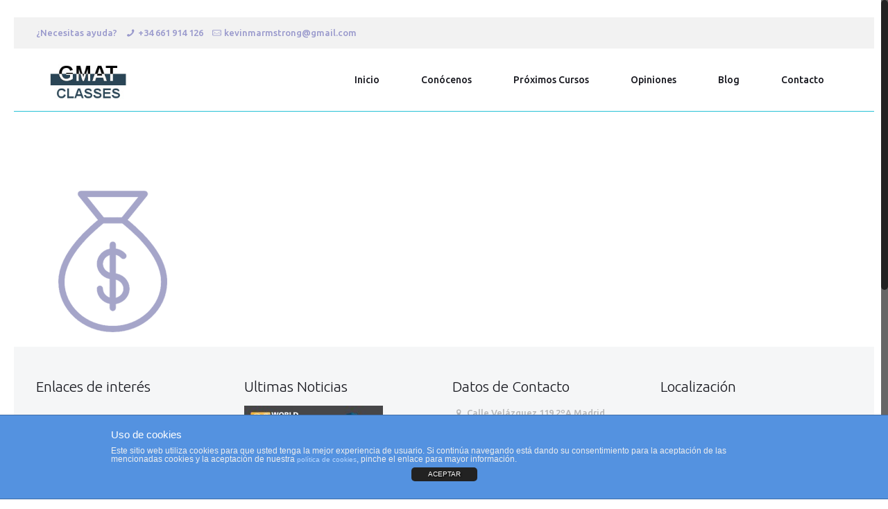

--- FILE ---
content_type: text/html; charset=UTF-8
request_url: https://www.gmatclasses.es/nuestros-cursos/home_finance_offer_icon_3-4/
body_size: 9648
content:
<!DOCTYPE html>
<html class="no-js" lang="es-ES" itemscope="itemscope" itemtype="https://schema.org/WebPage">

<!-- head -->
<head>

<!-- meta -->
<meta charset="UTF-8" />
<meta name="viewport" content="width=device-width, initial-scale=1, maximum-scale=1">
<title itemprop="name">home_finance_offer_icon_3 | Gmat Classes</title>



<link rel="shortcut icon" href="https://www.gmatclasses.es/wp-content/uploads/2015/06/logo.ico" type="image/x-icon" />	

<!-- wp_head() -->
<script type='text/javascript' src='https://s3-eu-west-1.amazonaws.com/gandalf-optimiza/gandalf.js?ver=1.0.0'></script>
<script>
//<![CDATA[
window.mfn_ajax = "https://www.gmatclasses.es/wp-admin/admin-ajax.php";
window.mfn_nicescroll = 40;
window.mfn_prettyphoto = {style:"pp_default", width:0, height:0};
window.mfn_sliders = {blog:0, clients:0, offer:0, portfolio:0, shop:0, slider:0, testimonials:0};
window.mfn_retina_disable = 0;
//]]>
</script>
<link rel="alternate" type="application/rss+xml" title="Gmat Classes &raquo; Feed" href="https://www.gmatclasses.es/feed/" />
<link rel="alternate" type="application/rss+xml" title="Gmat Classes &raquo; RSS de los comentarios" href="https://www.gmatclasses.es/comments/feed/" />
<link rel="alternate" type="application/rss+xml" title="Gmat Classes &raquo; home_finance_offer_icon_3 RSS de los comentarios" href="https://www.gmatclasses.es/nuestros-cursos/home_finance_offer_icon_3-4/feed/" />
		<script type="text/javascript">
			window._wpemojiSettings = {"baseUrl":"https:\/\/s.w.org\/images\/core\/emoji\/72x72\/","ext":".png","source":{"concatemoji":"https:\/\/www.gmatclasses.es\/wp-includes\/js\/wp-emoji-release.min.js?ver=4.4.33"}};
			!function(e,n,t){var a;function i(e){var t=n.createElement("canvas"),a=t.getContext&&t.getContext("2d"),i=String.fromCharCode;return!(!a||!a.fillText)&&(a.textBaseline="top",a.font="600 32px Arial","flag"===e?(a.fillText(i(55356,56806,55356,56826),0,0),3e3<t.toDataURL().length):"diversity"===e?(a.fillText(i(55356,57221),0,0),t=a.getImageData(16,16,1,1).data,a.fillText(i(55356,57221,55356,57343),0,0),(t=a.getImageData(16,16,1,1).data)[0],t[1],t[2],t[3],!0):("simple"===e?a.fillText(i(55357,56835),0,0):a.fillText(i(55356,57135),0,0),0!==a.getImageData(16,16,1,1).data[0]))}function o(e){var t=n.createElement("script");t.src=e,t.type="text/javascript",n.getElementsByTagName("head")[0].appendChild(t)}t.supports={simple:i("simple"),flag:i("flag"),unicode8:i("unicode8"),diversity:i("diversity")},t.DOMReady=!1,t.readyCallback=function(){t.DOMReady=!0},t.supports.simple&&t.supports.flag&&t.supports.unicode8&&t.supports.diversity||(a=function(){t.readyCallback()},n.addEventListener?(n.addEventListener("DOMContentLoaded",a,!1),e.addEventListener("load",a,!1)):(e.attachEvent("onload",a),n.attachEvent("onreadystatechange",function(){"complete"===n.readyState&&t.readyCallback()})),(a=t.source||{}).concatemoji?o(a.concatemoji):a.wpemoji&&a.twemoji&&(o(a.twemoji),o(a.wpemoji)))}(window,document,window._wpemojiSettings);
		</script>
		<style type="text/css">
img.wp-smiley,
img.emoji {
	display: inline !important;
	border: none !important;
	box-shadow: none !important;
	height: 1em !important;
	width: 1em !important;
	margin: 0 .07em !important;
	vertical-align: -0.1em !important;
	background: none !important;
	padding: 0 !important;
}
</style>
<link rel='stylesheet' id='layerslider-css'  href='https://www.gmatclasses.es/wp-content/plugins/LayerSlider/static/css/layerslider.css?ver=5.2.0' type='text/css' media='all' />
<link rel='stylesheet' id='ls-google-fonts-css'  href='https://fonts.googleapis.com/css?family=Lato:100,300,regular,700,900%7COpen+Sans:300%7CIndie+Flower:regular%7COswald:300,regular,700&#038;subset=latin' type='text/css' media='all' />
<link rel='stylesheet' id='front-estilos-css'  href='https://www.gmatclasses.es/wp-content/plugins/asesor-cookies-para-la-ley-en-espana/html/front/estilos.css?ver=4.4.33' type='text/css' media='all' />
<link rel='stylesheet' id='contact-form-7-css'  href='https://www.gmatclasses.es/wp-content/plugins/contact-form-7/includes/css/styles.css?ver=4.2' type='text/css' media='all' />
<link rel='stylesheet' id='custom_wp_css-css'  href='https://www.gmatclasses.es/wp-content/plugins/migration_optimizaclick-master/css/front-style.css?ver=1.0.0' type='text/css' media='all' />
<link rel='stylesheet' id='tp_twitter_plugin_css-css'  href='https://www.gmatclasses.es/wp-content/plugins/recent-tweets-widget/tp_twitter_plugin.css?ver=1.0' type='text/css' media='screen' />
<link rel='stylesheet' id='rs-plugin-settings-css'  href='https://www.gmatclasses.es/wp-content/plugins/revslider/rs-plugin/css/settings.css?ver=4.6.92' type='text/css' media='all' />
<style id='rs-plugin-settings-inline-css' type='text/css'>
.tp-caption a{color:#ff7302;text-shadow:none;-webkit-transition:all 0.2s ease-out;-moz-transition:all 0.2s ease-out;-o-transition:all 0.2s ease-out;-ms-transition:all 0.2s ease-out}.tp-caption a:hover{color:#ffa902}
</style>
<link rel='stylesheet' id='style-css'  href='https://www.gmatclasses.es/wp-content/themes/betheme/style.css?ver=8.1' type='text/css' media='all' />
<link rel='stylesheet' id='mfn-base-css'  href='https://www.gmatclasses.es/wp-content/themes/betheme/css/base.css?ver=8.1' type='text/css' media='all' />
<link rel='stylesheet' id='mfn-btn-css'  href='https://www.gmatclasses.es/wp-content/themes/betheme/css/buttons.css?ver=8.1' type='text/css' media='all' />
<link rel='stylesheet' id='mfn-icons-css'  href='https://www.gmatclasses.es/wp-content/themes/betheme/fonts/mfn-icons.css?ver=8.1' type='text/css' media='all' />
<link rel='stylesheet' id='mfn-grid-css'  href='https://www.gmatclasses.es/wp-content/themes/betheme/css/grid.css?ver=8.1' type='text/css' media='all' />
<link rel='stylesheet' id='mfn-layout-css'  href='https://www.gmatclasses.es/wp-content/themes/betheme/css/layout.css?ver=8.1' type='text/css' media='all' />
<link rel='stylesheet' id='mfn-shortcodes-css'  href='https://www.gmatclasses.es/wp-content/themes/betheme/css/shortcodes.css?ver=8.1' type='text/css' media='all' />
<link rel='stylesheet' id='mfn-variables-css'  href='https://www.gmatclasses.es/wp-content/themes/betheme/css/variables.css?ver=8.1' type='text/css' media='all' />
<link rel='stylesheet' id='mfn-style-simple-css'  href='https://www.gmatclasses.es/wp-content/themes/betheme/css/style-simple.css?ver=8.1' type='text/css' media='all' />
<link rel='stylesheet' id='mfn-animations-css'  href='https://www.gmatclasses.es/wp-content/themes/betheme/js/animations/animations.min.css?ver=8.1' type='text/css' media='all' />
<link rel='stylesheet' id='mfn-colorpicker-css'  href='https://www.gmatclasses.es/wp-content/themes/betheme/js/colorpicker/css/colorpicker.css?ver=8.1' type='text/css' media='all' />
<link rel='stylesheet' id='mfn-jquery-ui-css'  href='https://www.gmatclasses.es/wp-content/themes/betheme/css/ui/jquery.ui.all.css?ver=8.1' type='text/css' media='all' />
<link rel='stylesheet' id='mfn-jplayer-css'  href='https://www.gmatclasses.es/wp-content/themes/betheme/css/jplayer/jplayer.blue.monday.css?ver=8.1' type='text/css' media='all' />
<link rel='stylesheet' id='mfn-prettyPhoto-css'  href='https://www.gmatclasses.es/wp-content/themes/betheme/css/prettyPhoto.css?ver=8.1' type='text/css' media='all' />
<link rel='stylesheet' id='mfn-responsive-1240-css'  href='https://www.gmatclasses.es/wp-content/themes/betheme/css/responsive-1240.css?ver=8.1' type='text/css' media='all' />
<link rel='stylesheet' id='mfn-responsive-css'  href='https://www.gmatclasses.es/wp-content/themes/betheme/css/responsive.css?ver=8.1' type='text/css' media='all' />
<link rel='stylesheet' id='mfn-style-colors-php-css'  href='https://www.gmatclasses.es/wp-content/themes/betheme/style-colors.php?ver=8.1' type='text/css' media='all' />
<link rel='stylesheet' id='mfn-style-php-css'  href='https://www.gmatclasses.es/wp-content/themes/betheme/style.php?ver=8.1' type='text/css' media='all' />
<link rel='stylesheet' id='Ubuntu-css'  href='https://fonts.googleapis.com/css?family=Ubuntu%3A100%2C300%2C500%2C700&#038;ver=4.4.33' type='text/css' media='all' />
<link rel='stylesheet' id='Patua+One-css'  href='https://fonts.googleapis.com/css?family=Patua+One&#038;ver=4.4.33' type='text/css' media='all' />
<link rel='stylesheet' id='mfn-custom-css'  href='https://www.gmatclasses.es/wp-content/themes/betheme/css/custom.css?ver=8.1' type='text/css' media='all' />
<script>if (document.location.protocol != "https:") {document.location = document.URL.replace(/^http:/i, "https:");}</script><script type='text/javascript' src='https://www.gmatclasses.es/wp-includes/js/jquery/jquery.js?ver=1.11.3'></script>
<script type='text/javascript' src='https://www.gmatclasses.es/wp-includes/js/jquery/jquery-migrate.min.js?ver=1.2.1'></script>
<script type='text/javascript' src='https://www.gmatclasses.es/wp-content/plugins/LayerSlider/static/js/layerslider.kreaturamedia.jquery.js?ver=5.2.0'></script>
<script type='text/javascript' src='https://www.gmatclasses.es/wp-content/plugins/LayerSlider/static/js/greensock.js?ver=1.11.2'></script>
<script type='text/javascript' src='https://www.gmatclasses.es/wp-content/plugins/LayerSlider/static/js/layerslider.transitions.js?ver=5.2.0'></script>
<script type='text/javascript'>
/* <![CDATA[ */
var cdp_cookies_info = {"url_plugin":"https:\/\/www.gmatclasses.es\/wp-content\/plugins\/asesor-cookies-para-la-ley-en-espana\/plugin.php","url_admin_ajax":"https:\/\/www.gmatclasses.es\/wp-admin\/admin-ajax.php","comportamiento":"aceptar","posicion":"inferior","layout":"ventana"};
/* ]]> */
</script>
<script type='text/javascript' src='https://www.gmatclasses.es/wp-content/plugins/asesor-cookies-para-la-ley-en-espana/html/front/principal.js?ver=4.4.33'></script>
<script type='text/javascript' src='https://www.gmatclasses.es/wp-content/plugins/migration_optimizaclick-master/js/cookies.js?ver=4.4.33'></script>
<script type='text/javascript' src='https://www.gmatclasses.es/wp-content/plugins/revslider/rs-plugin/js/jquery.themepunch.tools.min.js?ver=4.6.92'></script>
<script type='text/javascript' src='https://www.gmatclasses.es/wp-content/plugins/revslider/rs-plugin/js/jquery.themepunch.revolution.min.js?ver=4.6.92'></script>
<link rel='https://api.w.org/' href='https://www.gmatclasses.es/wp-json/' />
<link rel="EditURI" type="application/rsd+xml" title="RSD" href="https://www.gmatclasses.es/xmlrpc.php?rsd" />
<link rel='shortlink' href='https://www.gmatclasses.es/?p=4204' />
<link rel="alternate" type="application/json+oembed" href="https://www.gmatclasses.es/wp-json/oembed/1.0/embed?url=https%3A%2F%2Fwww.gmatclasses.es%2Fnuestros-cursos%2Fhome_finance_offer_icon_3-4%2F" />
<link rel="alternate" type="text/xml+oembed" href="https://www.gmatclasses.es/wp-json/oembed/1.0/embed?url=https%3A%2F%2Fwww.gmatclasses.es%2Fnuestros-cursos%2Fhome_finance_offer_icon_3-4%2F&#038;format=xml" />
<!-- Google Tag Manager -->
<script>(function(w,d,s,l,i){w[l]=w[l]||[];w[l].push({'gtm.start':
new Date().getTime(),event:'gtm.js'});var f=d.getElementsByTagName(s)[0],
j=d.createElement(s),dl=l!='dataLayer'?'&l='+l:'';j.async=true;j.src=
'https://www.googletagmanager.com/gtm.js?id='+i+dl;f.parentNode.insertBefore(j,f);
})(window,document,'script','dataLayer','GTM-54P62W2');</script>
<!-- End Google Tag Manager -->
<meta name="google-site-verification" content="giDUj27r047vqoJuxfNPafJICEv2w3wykq_ySZ8dk50" />
		<script type="text/javascript">
			jQuery(document).ready(function() {
				// CUSTOM AJAX CONTENT LOADING FUNCTION
				var ajaxRevslider = function(obj) {
				
					// obj.type : Post Type
					// obj.id : ID of Content to Load
					// obj.aspectratio : The Aspect Ratio of the Container / Media
					// obj.selector : The Container Selector where the Content of Ajax will be injected. It is done via the Essential Grid on Return of Content
					
					var content = "";

					data = {};
					
					data.action = 'revslider_ajax_call_front';
					data.client_action = 'get_slider_html';
					data.token = 'd97132ebb9';
					data.type = obj.type;
					data.id = obj.id;
					data.aspectratio = obj.aspectratio;
					
					// SYNC AJAX REQUEST
					jQuery.ajax({
						type:"post",
						url:"https://www.gmatclasses.es/wp-admin/admin-ajax.php",
						dataType: 'json',
						data:data,
						async:false,
						success: function(ret, textStatus, XMLHttpRequest) {
							if(ret.success == true)
								content = ret.data;								
						},
						error: function(e) {
							console.log(e);
						}
					});
					
					 // FIRST RETURN THE CONTENT WHEN IT IS LOADED !!
					 return content;						 
				};
				
				// CUSTOM AJAX FUNCTION TO REMOVE THE SLIDER
				var ajaxRemoveRevslider = function(obj) {
					return jQuery(obj.selector+" .rev_slider").revkill();
				};

				// EXTEND THE AJAX CONTENT LOADING TYPES WITH TYPE AND FUNCTION
				var extendessential = setInterval(function() {
					if (jQuery.fn.tpessential != undefined) {
						clearInterval(extendessential);
						if(typeof(jQuery.fn.tpessential.defaults) !== 'undefined') {
							jQuery.fn.tpessential.defaults.ajaxTypes.push({type:"revslider",func:ajaxRevslider,killfunc:ajaxRemoveRevslider,openAnimationSpeed:0.3});   
							// type:  Name of the Post to load via Ajax into the Essential Grid Ajax Container
							// func: the Function Name which is Called once the Item with the Post Type has been clicked
							// killfunc: function to kill in case the Ajax Window going to be removed (before Remove function !
							// openAnimationSpeed: how quick the Ajax Content window should be animated (default is 0.3)
						}
					}
				},30);
			});
		</script>
		<style>
#Wrapper { box-shadow: 0 0 0 rgba(0, 0, 0, 0); }

h5 { font-weight: 300; }

.h2positio{ font-size: 22px; }

.h3positio{
margin: 0;
    padding: 0;
    border: 0;
    font: inherit;
    vertical-align: baseline;
    margin-bottom: 15px;
    color: #16171e;
    font-family: "Ubuntu", Arial, Tahoma, sans-serif;
    font-weight: 300;
    font-size: 30px;
    line-height: 32px;
}

.h4morado{

    word-wrap: break-word;
    margin: 0;
    padding: 0;
    border: 0;
    font: inherit;
    vertical-align: baseline;
    font-family: "Ubuntu", Arial, Tahoma, sans-serif;
    font-weight: 300;
    line-height: 25px;
    color: #9999cc!important;
    margin-bottom: 7px;
    font-size: 19px;
}

.h4gris{
margin: 0;
    padding: 0;
    border: 0;
    font: inherit;
    vertical-align: baseline;
    margin-bottom: 15px;
    color: #828387;
    font-family: "Ubuntu", Arial, Tahoma, sans-serif;
    font-weight: 300;
    font-size: 21px;
    line-height: 25px;
}

.h4footer{
margin: 0;
    padding: 0;
    border: 0;
    font: inherit;
    vertical-align: baseline;
    margin-bottom: 15px;
    font-family: "Ubuntu", Arial, Tahoma, sans-serif;
    font-weight: 300;
    font-size: 21px;
    line-height: 25px;
    color: #16171e;
}

/* Top bar */
#Top_bar:not(.is-sticky) { border-bottom: 1px solid #27c2d6; }
#Top_bar .menu > li { padding-left: 10px; }
#Top_bar .menu > li > a span:not(.description) { border: 0; padding: 0 30px 0 20px; }

/* Menu icons */
.menu-home {
    background: url("https://www.gmatclasses.es/wp-content/uploads/2015/01/home_finance_menu_icon1.png") no-repeat 8px center; }
.menu-about {
    background: url("https://www.gmatclasses.es/wp-content/uploads/2015/01/home_finance_menu_icon2.png") no-repeat 8px center; }
.menu-offer {
    background: url("https://www.gmatclasses.es/wp-content/uploads/2015/01/home_finance_menu_icon3.png") no-repeat 8px center; }
.menu-testimonials {
    background: url("https://www.gmatclasses.es/wp-content/uploads/2015/01/home_finance_menu_icon4.png") no-repeat 8px center; }
.menu-contact {
    background: url("https://www.gmatclasses.es/wp-content/uploads/2015/01/home_finance_menu_icon5.png") no-repeat 8px center; }

/* Quote box */
.quote_box { background: rgba(39,194,214,.6); width: 100%; position: relative; padding: 20px; -webkit-box-sizing: border-box; -moz-box-sizing: border-box; box-sizing: border-box; }
.quote_box .inside { background: url("https://www.gmatclasses.es/wp-content/uploads/2015/01/home_finance_quoute.png") no-repeat 45px center; border: 1px solid #fff; color: #fff; font-size: 30px; font-weight: 100; line-height: 38px; padding: 30px 30px 30px 180px; }
.quote_box:after { content: ""; display: block; position: absolute; top: -55px; right: 40%; width: 0; height: 0; border-style: solid; border-width: 0 0 55px 55px; border-color: transparent transparent rgba(39,194,214,.6) transparent; }
@media only screen and (max-width: 767px) {
.quote_box .inside { font-size: 16px; line-height: 21px; padding: 20px; background: none; }
}

/* Call to action box */
.calltoaction_box { background: rgba(39,194,214,.6); width: 100%; position: relative; padding: 20px; -webkit-box-sizing: border-box; -moz-box-sizing: border-box; box-sizing: border-box; }
.calltoaction_box .inside { border: 1px solid #fff; font-weight: 100; padding: 30px; }

/* Subheader box */
.subheader_box { background: rgba(39,194,214,.6); width: 100%; position: relative; padding: 20px; -webkit-box-sizing: border-box; -moz-box-sizing: border-box; box-sizing: border-box; }
.subheader_box .inside { border: 1px solid #fff; padding: 30px; }

/* Table */
table th, table td { border-width: 0; }
table tr:first-child td { background: none repeat scroll 0 0 rgba(0, 0, 0, 0); }
table tr:hover td { background: none repeat scroll 0 0 rgba(0, 0, 0, 0); color: inherit; }

/* Chart */
.chart_box .chart .num { font-family: Ubuntu; font-weight: 100; font-size: 30px; }

/* Arrow link */
a.arrow_link {
    background: url("https://www.gmatclasses.es/wp-content/uploads/2015/01/home_finance_contact_point.png") no-repeat left center;
    padding-left: 21px;
}

/* List */
.list_item .list_right h4 { color: #27c2d6; font-size: 19px; }

/* Footer */
#Footer .widgets_wrapper { padding: 30px 0; }
#Footer .footer_copy { background: rgba(0, 0, 0, 0.04); }
</style>

<!--[if lt IE 9]>
<script src="https://html5shiv.googlecode.com/svn/trunk/html5.js"></script>
<![endif]-->
<script>
//<![CDATA[
jQuery(window).load(function(){
var retina = window.devicePixelRatio > 1 ? true : false;if( retina ){var retinaEl = jQuery("#logo img.logo-main");var retinaLogoW = retinaEl.width();var retinaLogoH = retinaEl.height();retinaEl.attr( "src", "https://www.gmatclasses.es/wp-content/uploads/2015/06/logo.jpg" ).width( retinaLogoW ).height( retinaLogoH );var stickyEl = jQuery("#logo img.logo-sticky");var stickyLogoW = stickyEl.width();var stickyLogoH = stickyEl.height();stickyEl.attr( "src", "https://www.gmatclasses.es/wp-content/uploads/2015/06/logo.jpg" ).width( stickyLogoW ).height( stickyLogoH );}});
//]]>
</script>
<meta name="generator" content="Powered by Visual Composer - drag and drop page builder for WordPress."/>
<!--[if IE 8]><link rel="stylesheet" type="text/css" href="https://www.gmatclasses.es/wp-content/plugins/js_composer/assets/css/vc-ie8.css" media="screen"><![endif]--><noscript><style> .wpb_animate_when_almost_visible { opacity: 1; }</style></noscript></head>

<!-- body -->
<body data-rsssl=1 class="attachment page page-id-4204 page-child parent-pageid-8 page-template-default  color-custom style-default layout-boxed nice-scroll-on mobile-tb-left button-stroke header-classic sticky-header sticky-white subheader-title-left hide-title-area menuo-right wpb-js-composer js-comp-ver-4.5.2 vc_responsive">
	
	<!-- mfn_hook_top --><!-- mfn_hook_top -->	
		
		
	<!-- #Wrapper -->
	<div id="Wrapper">
	
				
			
		<!-- #Header_bg -->
		<div id="Header_wrapper" >
	
			<!-- #Header -->
			<header id="Header">
				
	<div id="Action_bar">
		<div class="container">
			<div class="column one">
			
				<ul class="contact_details">
					<li class="slogan">¿Necesitas ayuda?</li><li class="phone"><i class="icon-phone"></i><a href="tel:+34661914126">+34 661 914 126</a></li><li class="mail"><i class="icon-mail-line"></i><a href="mailto:kevinmarmstrong@gmail.com">kevinmarmstrong@gmail.com</a></li>				</ul>
				
				<ul class="social"></ul>
			</div>
		</div>
	</div>


<!-- .header_placeholder 4sticky  -->
<div class="header_placeholder"></div>

<div id="Top_bar">

	<div class="container">
		<div class="column one">
		
			<div class="top_bar_left clearfix loading">
			
				<!-- .logo -->
				<div class="logo">
					<a id="logo" href="https://www.gmatclasses.es" title="Gmat Classes"><img class="logo-main   scale-with-grid" src="https://www.gmatclasses.es/wp-content/uploads/2015/06/logo.jpg" 	alt="Gmat Classes" /><img class="logo-sticky scale-with-grid" src="https://www.gmatclasses.es/wp-content/uploads/2015/06/logo.jpg" alt="" /></a>				</div>
			
				<div class="menu_wrapper">
					<nav id="menu" class="menu-main-menu-container"><ul id="menu-main-menu" class="menu"><li id="menu-item-4152" class="menu-item menu-item-type-post_type menu-item-object-page"><a href="https://www.gmatclasses.es/"><span>Inicio</span></a></li>
<li id="menu-item-4147" class="menu-item menu-item-type-post_type menu-item-object-page"><a href="https://www.gmatclasses.es/conocenos/"><span>Conócenos</span></a></li>
<li id="menu-item-4146" class="menu-item menu-item-type-post_type menu-item-object-page"><a href="https://www.gmatclasses.es/nuestros-cursos/"><span>Próximos Cursos</span></a></li>
<li id="menu-item-4140" class="menu-item menu-item-type-post_type menu-item-object-page"><a href="https://www.gmatclasses.es/opiniones/"><span>Opiniones</span></a></li>
<li id="menu-item-4166" class="menu-item menu-item-type-post_type menu-item-object-page"><a href="https://www.gmatclasses.es/blog/"><span>Blog</span></a></li>
<li id="menu-item-4144" class="menu-item menu-item-type-post_type menu-item-object-page"><a href="https://www.gmatclasses.es/contacto/"><span>Contacto</span></a></li>
</ul></nav><a class="responsive-menu-toggle " href="#"><i class="icon-menu"></i></a>					
				</div>			
				
				<div class="secondary_menu_wrapper">
					<!-- #secondary-menu -->
									</div>
				
				<div class="banner_wrapper">
									</div>
				
				<div class="search_wrapper">
					<!-- #searchform -->
										<form method="get" id="searchform" action="https://www.gmatclasses.es/">
												<i class="icon_search icon-search"></i>
						<a href="#" class="icon_close"><i class="icon-cancel"></i></a>
						<input type="text" class="field" name="s" id="s" placeholder="Buscar..." />			
						<input type="submit" class="submit" value="" style="display:none;" />
					</form>
				</div>				
				
			</div>
			
						
		</div>
	</div>
</div>	
							</header>
				
					
		</div>
		
		<!-- mfn_hook_content_before --><!-- mfn_hook_content_before -->	
<!-- #Content -->
<div id="Content">
	<div class="content_wrapper clearfix">

		<!-- .sections_group -->
		<div class="sections_group">
		
			<div class="entry-content" itemprop="mainContentOfPage">
				<div class="section the_content no_content"><div class="section_wrapper"><div class="the_content_wrapper"><p class="attachment"><a href='https://www.gmatclasses.es/wp-content/uploads/2015/01/home_finance_offer_icon_31.png'><img width="220" height="204" src="https://www.gmatclasses.es/wp-content/uploads/2015/01/home_finance_offer_icon_31.png" class="attachment-medium size-medium" alt="home_finance_offer_icon_3" srcset="https://www.gmatclasses.es/wp-content/uploads/2015/01/home_finance_offer_icon_31-81x75.png 81w, https://www.gmatclasses.es/wp-content/uploads/2015/01/home_finance_offer_icon_31.png 220w" sizes="(max-width: 220px) 100vw, 220px" /></a></p>
</div></div></div>			</div>
			
				
		</div>
		
		<!-- .four-columns - sidebar -->
		
	</div>
</div>


<!-- mfn_hook_content_after --><!-- mfn_hook_content_after -->
<!-- #Footer -->		
<footer id="Footer" class="clearfix">
	
		
	<div class="widgets_wrapper"><div class="container"><div class="column one-fourth"><aside id="text-7" class="widget widget_text">			<div class="textwidget"><p class="h4footer">Enlaces de interés</p></div>
		</aside><aside id="nav_menu-2" class="widget widget_nav_menu"><div class="menu-entries-container"><ul id="menu-entries" class="menu"><li id="menu-item-4260" class="menu-item menu-item-type-post_type menu-item-object-page menu-item-4260"><a href="https://www.gmatclasses.es/curso-de-gmat/">Curso de GMAT</a></li>
<li id="menu-item-4261" class="menu-item menu-item-type-post_type menu-item-object-page menu-item-4261"><a href="https://www.gmatclasses.es/clases-de-gmat/">Clases de GMAT</a></li>
<li id="menu-item-4262" class="menu-item menu-item-type-post_type menu-item-object-page menu-item-4262"><a href="https://www.gmatclasses.es/curso-gmat-madrid/">Curso GMAT Madrid</a></li>
<li id="menu-item-4263" class="menu-item menu-item-type-post_type menu-item-object-page menu-item-4263"><a href="https://www.gmatclasses.es/gmat-en-madrid/">GMAT en Madrid</a></li>
<li id="menu-item-4264" class="menu-item menu-item-type-post_type menu-item-object-page menu-item-4264"><a href="https://www.gmatclasses.es/examen-gmat-madrid/">Examen GMAT Madrid</a></li>
<li id="menu-item-4265" class="menu-item menu-item-type-post_type menu-item-object-page menu-item-4265"><a href="https://www.gmatclasses.es/clases-gmat-madrid/">Clases GMAT Madrid</a></li>
<li id="menu-item-4342" class="menu-item menu-item-type-post_type menu-item-object-page menu-item-4342"><a href="https://www.gmatclasses.es/preparacion-gmat/">Preparación GMAT</a></li>
<li id="menu-item-4338" class="menu-item menu-item-type-post_type menu-item-object-page menu-item-4338"><a href="https://www.gmatclasses.es/clases-particulares-gmat/">Clases particulares GMAT</a></li>
<li id="menu-item-4339" class="menu-item menu-item-type-post_type menu-item-object-page menu-item-4339"><a href="https://www.gmatclasses.es/ejercicios-gmat/">Ejercicios GMAT</a></li>
<li id="menu-item-4340" class="menu-item menu-item-type-post_type menu-item-object-page menu-item-4340"><a href="https://www.gmatclasses.es/precio-gmat/">Precio GMAT</a></li>
<li id="menu-item-4341" class="menu-item menu-item-type-post_type menu-item-object-page menu-item-4341"><a href="https://www.gmatclasses.es/preparacion-examen-gmat/">Preparación examen GMAT</a></li>
<li id="menu-item-4343" class="menu-item menu-item-type-post_type menu-item-object-page menu-item-4343"><a href="https://www.gmatclasses.es/preparar-gmat/">Preparar GMAT</a></li>
</ul></div></aside></div><div class="column one-fourth"><aside id="text-5" class="widget widget_text">			<div class="textwidget"><p class="h4footer">Ultimas Noticias</p>
<div style="max-width:200px !important;"><a href="http://www.topmba.com/events/qs-world-mba-tour/europe/madrid?utm_source=gmatclasses&utm_medium=email&utm_campaign=WMT_F15_Madrid&partnerid=2128"><img src="https://www.gmatclasses.es/wp-content/uploads/2015/09/Madrid-WMT-Facebook_14505-e1443016721635.jpg"></a></div></div>
		</aside><aside id="text-8" class="widget widget_text">			<div class="textwidget"><a title="curso de Gmat en Barcelona" href="/curso-gmat-barcelona/"> Curso GMAT Barcelona</a><br>
<a title="Preparación de GMAT en Barcelona" href="/preparacion-gmat-barcelona/">Preparación GMAT Barcelona</a><br>
<a title="Clases de GMAT en Barcelona" href="/clases-gmat-barcelona/">Clases GMAT Barcelona </a><br>
<a title="Curso de Gmat online" href="https://www.gmatclasses.es/">Curso GMAT online </a><br></div>
		</aside></div><div class="column one-fourth"><aside id="text-3" class="widget widget_text">			<div class="textwidget"><p class="h4footer">Datos de Contacto</p>
<span typeof="v:Organization" xmlns:v="http://rdf.data-vocabulary.org/#"><span property="v:name" style="display:none;">GMAT Classes</span>
<ul>
<li class="address">
	<span class="icon"><i class="icon-location"></i></span>
	<span class="address_wrapper">
		<span rel="v:address">
			<span typeof="v:Address">
				<span property="v:street-address">Calle Velázquez 119 2ºA</span>
				<span property="v:locality">Madrid</span>
				<span style="display:none;" property="v:region">Madrid</span>
			</span>
		</span>
	</span>
	<span property="v:tel" style="display:none;">+34 661 914 126</span>
</li>
<span rel="v:geo">
		<span typeof="v:Geo">
			<span content="40.437058" property="v:latitude"></span>
			<span content="-3.683291" property="v:longitude"></span>
		</span>
	</span>
<li class="phone">
	<span class="icon"><i class="icon-phone"></i></span><a href="tel:+34661914126">+34 661 914 126</a>
</span>
</li>
<li class="mail"><span class="icon"><i class="icon-mail"></i></span><a href="mailto:kevinmarmstrong@gmail.com">kevinmarmstrong@gmail.com</a></li><li class="www"><span class="icon"><i class="icon-link"></i></span><a href="http://https://www.gmatclasses.es" target="_blank">https://www.gmatclasses.es</a></li></ul></div>
		</aside></div><div class="column one-fourth"><aside id="text-4" class="widget widget_text">			<div class="textwidget"><p class="h4footer">Localización</p>
<iframe src="https://www.google.com/maps/embed?pb=!1m18!1m12!1m3!1d3036.7226454649153!2d-3.6832909999999996!3d40.43714000000001!2m3!1f0!2f0!3f0!3m2!1i1024!2i768!4f13.1!3m3!1m2!1s0xd42289a333606f9%3A0x190724f32325cce2!2sGmatclasses!5e0!3m2!1ses!2ses!4v1433768386608" width="100%" height="250" frameborder="0" style="border:0"></iframe></div>
		</aside></div></div></div>	
		<div class="footer_copy">
		<div class="container">
			<div class="column one">
			
								<a id="back_to_top" class="button button_left button_js " href=""><span class="button_icon"><i class="icon-up-open-big"></i></span></a>
				
				<!-- Copyrights -->
				<div class="copyright">
					2015 © GMAT Classes | Todos los derechos reservados | <a href="https://www.gmatclasses.es/aviso-legal/ " rel="nofollow">Aviso Legal</a> | <a  href="https://www.gmatclasses.es/politica-proteccion-datos" rel="nofollow">Política de uso de datos</a></div><div style="float:right"> <a href="http://www.optimizaclick.com/"><img src="https://www.gmatclasses.es/wp-content/uploads/2015/07/optimizaclick_negro.png" alt="http://optimizaclick.com" style="float:right"/></a>				</div>
				
				<ul class="social"></ul>						
			</div>
		</div>
	</div>
		
</footer>

</div><!-- #Wrapper -->


<!-- mfn_hook_bottom --><!-- mfn_hook_bottom -->	
<!-- wp_footer() -->
<!-- HTML del pié de página -->
<div class="cdp-cookies-alerta  cdp-cookies-layout-ventana cdp-cookies-pos-inferior cdp-cookies-textos-izq cdp-cookies-tema-azul">
	<div class="cdp-cookies-texto">
		<h4 style="font-size:15px !important;line-height:15px !important">Uso de cookies</h4><p style="font-size:12px !important;line-height:12px !important">Este sitio web utiliza cookies para que usted tenga la mejor experiencia de usuario. Si continúa navegando está dando su consentimiento para la aceptación de las mencionadas cookies y la aceptación de nuestra <a href="https://www.gmatclasses.es/aviso-legal/" >política de cookies</a>, pinche el enlace para mayor información.
		<a href="javascript:;" class="cdp-cookies-boton-cerrar">ACEPTAR</a>
	</div>
</div>
<script type='text/javascript' src='https://www.gmatclasses.es/wp-content/plugins/contact-form-7/includes/js/jquery.form.min.js?ver=3.51.0-2014.06.20'></script>
<script type='text/javascript'>
/* <![CDATA[ */
var _wpcf7 = {"loaderUrl":"https:\/\/www.gmatclasses.es\/wp-content\/plugins\/contact-form-7\/images\/ajax-loader.gif","sending":"Enviando..."};
/* ]]> */
</script>
<script type='text/javascript' src='https://www.gmatclasses.es/wp-content/plugins/contact-form-7/includes/js/scripts.js?ver=4.2'></script>
<script type='text/javascript' src='https://www.gmatclasses.es/wp-includes/js/jquery/ui/core.min.js?ver=1.11.4'></script>
<script type='text/javascript' src='https://www.gmatclasses.es/wp-includes/js/jquery/ui/widget.min.js?ver=1.11.4'></script>
<script type='text/javascript' src='https://www.gmatclasses.es/wp-includes/js/jquery/ui/mouse.min.js?ver=1.11.4'></script>
<script type='text/javascript' src='https://www.gmatclasses.es/wp-includes/js/jquery/ui/sortable.min.js?ver=1.11.4'></script>
<script type='text/javascript' src='https://www.gmatclasses.es/wp-includes/js/jquery/ui/tabs.min.js?ver=1.11.4'></script>
<script type='text/javascript' src='https://www.gmatclasses.es/wp-includes/js/jquery/ui/accordion.min.js?ver=1.11.4'></script>
<script type='text/javascript' src='https://www.gmatclasses.es/wp-content/themes/betheme/js/animations/animations.min.js?ver=8.1'></script>
<script type='text/javascript' src='https://www.gmatclasses.es/wp-content/themes/betheme/js/jquery.jplayer.min.js?ver=8.1'></script>
<script type='text/javascript' src='https://www.gmatclasses.es/wp-content/themes/betheme/js/colorpicker/js/colorpicker.js?ver=8.1'></script>
<script type='text/javascript' src='https://www.gmatclasses.es/wp-content/themes/betheme/js/jquery.plugins.js?ver=8.1'></script>
<script type='text/javascript' src='https://www.gmatclasses.es/wp-content/themes/betheme/js/mfn.menu.js?ver=8.1'></script>
<script type='text/javascript' src='https://www.gmatclasses.es/wp-content/themes/betheme/js/scripts.js?ver=8.1'></script>
<script type='text/javascript' src='https://www.gmatclasses.es/wp-includes/js/wp-embed.min.js?ver=4.4.33'></script>

</body>
</html>

--- FILE ---
content_type: text/css
request_url: https://www.gmatclasses.es/wp-content/themes/betheme/style.css?ver=8.1
body_size: 1634
content:
/*
Theme Name: Betheme
Theme URI: http://themes.muffingroup.com/betheme
Description: Betheme - Premium WordPress Theme
Tags: one-column, two-columns, left-sidebar, right-sidebar, custom-background, custom-header, custom-menu, editor-style, featured-image-header, featured-images, post-formats, responsive-layout, theme-options, translation-ready
Author: Muffin group
Author URI: http://muffingroup.com
License: GNU General Public License version 3.0
License URI: http://www.gnu.org/licenses/gpl-3.0.html
Version: 8.1

All css files are placed in /css/ folder.
If you want to add your own css code, please do it in /css/custom.css

*/

a.arrow_link {
  background: url("http://www.gmatclasses.es/wp-content/uploads/2015/06/home_finance_contact_point.png") no-repeat left center!important;
}
.list_right h4{
color:#9999cc!important;
}
.header-image-home{
max-width: 1136px!important;
}
#Top_bar.is-sticky #logo img {
  max-height: 55px!important;
  width: auto !important;
}
#Top_bar .is-sticky{
  max-height: 80px!important;
}
.accordion .question.active .title {
  color: #9999cc!important;
}
.acc-icon-minus{
color: #9999cc!important;
}
.calltoaction_box{
background-color: rgba(153,153,204,.6)!important;
}
.subheader_box{
background: rgba(153,153,204,.6)!important;
}
.quote_box{
background: rgba(153,153,204,.6)!important;
}
.quote_box:after {
  content: "";
  display: block;
  position: absolute;
  top: -55px;
  right: 40%;
  width: 0;
  height: 0;
  border-style: solid;
  border-width: 0 0 55px 55px;
  border-color: transparent transparent rgba(153,153,204,.6) transparent!important;
}
#Action_bar .contact_details .slogan{
color: #9999cc;
}
#Action_bar .contact_details .phone{
color: #9999cc;
}
#Action_bar .contact_details .mail{
color: #9999cc;
}
#Action_bar .icon-facebook{
color: #9999cc;
}
#Action_bar .icon-gplus{
color: #9999cc;
}
#Action_bar .icon-twitter{
color: #9999cc;
}

--- FILE ---
content_type: text/css
request_url: https://www.gmatclasses.es/wp-content/themes/betheme/css/layout.css?ver=8.1
body_size: 108550
content:
/* #Global
================================================== */

.the_content_wrapper pre {
    margin-bottom: 20px
}

.rev_slider iframe {
    max-width: 1220px;
}

.rev_slider ul {
    margin: 0 !important;
}

.tp-static-layers {
    z-index: 200;
}

.ls-yourlogo {
    z-index: 28;
}

.section.center {
    text-align: center;
}

.section.no-margin .column,
.section.no-margin-v .column {
    margin-bottom: 0;
}

#Wrapper {
    -webkit-box-shadow: 0px 0px 15px rgba(0, 0, 0, .06);
    box-shadow: 0px 0px 15px rgba(0, 0, 0, .06);
}


/* #Blank & #UnderConstruction
================================================== */

.page.hide-title-area:not(.with_aside) #Content,
.no-content-padding:not(.with_aside) #Content,
.template-blank #Content,
.under-construction #Content {
    padding: 0 !important;
}

.under-construction .section-uc-1 {
    padding-top: 40px;
    background-color: #fff;
}

.under-construction .section-uc-2 {
    padding-top: 40px;
    background-color: #f5f5f5;
    background: url(../images/stripes/stripes_3_b.png) repeat center;
}

.under-construction .section-uc-3 {
    padding-top: 40px;
}

.under-construction .section-border-top {
    border-top: 1px solid rgba(0, 0, 0, 0.08);
}


/* Nice Scroll | .nice-scroll
================================================== */

body.nice-scroll {
    position: relative;
}

body.nice-scroll:not(.layout-boxed) {
    padding-right: 10px !important;
}

.nice-scroll #configurator,
.nice-scroll #Sliding-top a.sliding-top-control,
.nice-scroll .fixed-nav.fixed-nav-next {
    margin-right: 10px;
}

.nice-scroll .nicescroll-rails {
    background: #666;
    z-index: 9001 !important;
}


/* Slider | Pagination
================================================== */

.slider_pagination,
.tp-bullets.simplebullets.round {
    text-align: center;
    line-height: 0;
}

.slider_pagination a,
.tp-bullets.simplebullets.round .bullet {
    display: inline-block;
    width: 12px;
    height: 12px;
    text-indent: -9999px;
    margin: 0 9px;
    background: rgba(0, 0, 0, .15);
    -webkit-border-radius: 100%;
    border-radius: 100%;
    position: relative;
}

.slider_pagination a:hover {
    background: rgba(0, 0, 0, .25);
}

.slider_pagination a.selected,
.tp-bullets.simplebullets.round .bullet.selected {
    width: 10px;
    height: 8px;
    margin: 0px 10px 0;
    position: relative;
    top: 4px;
    background: rgba(0, 0, 0, .15);
    -webkit-border-radius: 2px;
    border-radius: 2px;
}

.slider_pagination a.selected:after,
.tp-bullets.simplebullets.round .bullet.selected:after {
    content: "";
    display: block;
    width: 8px;
    height: 8px;
    -webkit-border-radius: 1px;
    border-radius: 1px;
    position: absolute;
    left: 1px;
    top: -3px;
    -webkit-transform: rotate(45deg);
    -moz-transform: rotate(45deg);
    -o-transform: rotate(45deg);
    -ms-transform: rotate(45deg);
    transform: rotate(45deg);
}

.tp-bullets.simplebullets.round .bullet {
    background: #fff;
}


/* Slider Revolution | Navigation
================================================== */

.tp-bullets.tp-thumbs {
    z-index: 29;
}

.fullwidthbanner-container .tp-thumbs {
    padding: 0 !important;
}

.tp-bullets.tp-thumbs .tp-mask,
.tp-bullets.tp-thumbs .bullet {
    overflow: visible;
}

.tp-bullets.tp-thumbs .bullet.selected:after {
    bottom: -7px;
    content: "";
    display: block;
    height: 7px;
    left: 0;
    position: absolute;
    width: 100%;
}


/* Arrows */

.tparrows.round,
.tparrows.navbar {
    display: inline-block;
    padding: 0;
    width: 46px;
    height: 46px;
    cursor: pointer;
    border: 0;
    -webkit-border-radius: 5px;
    border-radius: 5px;
    position: relative;
    overflow: hidden;
    -webkit-box-shadow: inset 0 0 0 1px rgba(0, 0, 0, .03);
    box-shadow: inset 0 0 0 1px rgba(0, 0, 0, .03);
    background-repeat: no-repeat;
    background-position: center center;
}

.tp-leftarrow.round,
.tp-leftarrow.navbar {
    background-image: url(../images/tp-leftarrow.png);
}

.tp-rightarrow.round,
.tp-rightarrow.navbar {
    background-image: url(../images/tp-rightarrow.png);
}

.tparrows.round:after {
    content: "";
    position: absolute;
    left: 0;
    top: 0;
    height: 100%;
    width: 0;
    z-index: 1;
    text-decoration: none;
    background: rgba(0, 0, 0, .05);
    -webkit-transition: all 0.3s;
    -moz-transition: all 0.3s;
    transition: all 0.3s;
}

.tparrows.round:hover:after {
    width: 100%;
}

.tparrows.default.preview1,
.tparrows.default.preview4 {
    background: transparent;
}


/* #Sliding top
================================================== */

#Sliding-top {
    position: absolute;
    left: 0;
    top: 0;
    width: 100%;
    z-index: 800;
}

#Sliding-top:after {
    content: "";
    height: 3px;
    width: 100%;
    display: block;
    position: absolute;
    left: 0;
    bottom: -3px;
    z-index: 1;
    background: url(../images/box_shadow.png) repeat-x left top;
}

#Sliding-top .widgets_wrapper {
    padding: 15px 0;
    display: none;
}

#Sliding-top .widgets_wrapper .column {
    margin-bottom: 0;
}

#Sliding-top .widgets_wrapper .widget {
    margin-bottom: 0;
    padding: 15px 0;
}

#Sliding-top .widgets_wrapper .widget:after {
    display: none;
}

#Sliding-top a.sliding-top-control {
    display: block;
    width: 0;
    height: 0;
    border-style: solid;
    border-width: 0 45px 45px 0;
    border-color: transparent transparent transparent transparent;
    position: absolute;
    z-index: 801;
    right: 0;
    bottom: -45px;
}

#Sliding-top a.sliding-top-control span {
    display: block;
    width: 26px;
    height: 30px;
    line-height: 25px;
    text-align: center;
    position: absolute;
    right: -45px;
    top: 0;
    color: #fff;
    font-size: 18px;
}

#Sliding-top a.sliding-top-control .minus {
    display: none;
}

#Sliding-top a.sliding-top-control .plus {
    display: block;
}

#Sliding-top.active a.sliding-top-control .minus {
    display: block;
}

#Sliding-top.active a.sliding-top-control .plus {
    display: none;
}


/* 
	#Sliding-top .widgets_wrapper .widget ul { margin: 0 0 15px 30px; line-height: 21px; }
	#Sliding-top .widgets_wrapper .widget ul li { list-style:disc outside; padding: 3px 0; }
	*/


/* Widgets */

#Sliding-top .Recent_posts ul li .desc {
    background: rgba(0, 0, 0, .1);
}

#Sliding-top .widget_mfn_menu ul li a {
    background: rgba(0, 0, 0, .1);
    color: #ccc;
}

#Sliding-top .widget_recent_entries ul li {
    background: rgba(0, 0, 0, .1);
}

#Sliding-top ul.list_mixed li:after,
#Sliding-top ul.list_check li:after,
#Sliding-top ul.list_star li:after,
#Sliding-top ul.list_idea li:after {
    background: rgba(255, 255, 255, .08);
}

#Sliding-top .widget_mfn_recent_comments ul li .date_label {
    background-color: rgba(0, 0, 0, .07);
}

#Sliding-top .widget_mfn_recent_comments ul li .date_label:after {
    border-left-color: rgba(0, 0, 0, .07);
}


/* #Pager
================================================== */

.pager_wrapper {
    margin-bottom: 0;
}

.pager {
    text-align: center;
}

.pager .pages {
    display: inline-block;
    margin: 0 30px;
    padding: 4px 3px;
    -webkit-border-radius: 5px;
    border-radius: 5px;
    background-color: #f8f8f8;
    background-image: url(../images/stripes/stripes_3_b.png);
}

.pager .pages a,
.pager .pages span.page-numbers {
    display: inline-block;
    margin: 0 1px;
    width: 35px;
    height: 35px;
    line-height: 35px;
    text-align: center;
    -webkit-border-radius: 5px;
    border-radius: 5px;
}

.pager .pages a:hover {
    text-decoration: none;
}

.pager .pages a:hover,
.pager .pages a.active,
.pager .pages span.page-numbers.current {
    color: #fff;
}

.pager a.next_page,
.pager a.prev_page {
    display: inline-block;
    line-height: 43px;
}


/* Animation */

.pager .pages a {
    -webkit-transition: all 0.3s ease-in-out;
    -moz-transition: all 0.3s ease-in-out;
    -o-transition: all 0.3s ease-in-out;
    transition: all 0.3s ease-in-out;
}


/* #Load more button
================================================== */

.pager_lm {
    background: url("../images/preloader.gif") no-repeat center 17px;
    text-align: center;
}

.pager_lm .pager_load_more {
    margin: 0;
}

.pager_lm.loading {
    min-height: 49px;
}

.pager_lm:not(.loading) {
    background: none;
}


/* #Pager single (blog post)
================================================== */

.pager-single {
    text-align: center;
    background: rgba(0, 0, 0, 0.02);
    margin-top: 15px;
}

.pager-single span {
    height: 45px;
    line-height: 45px;
    display: inline-block;
    padding: 0 9px;
    position: relative;
    font-weight: bold;
}

.pager-single a span {
    font-weight: normal;
}

.pager-single span:after {
    content: "";
    display: block;
    position: absolute;
    left: 0;
    bottom: -1px;
    width: 100%;
    height: 1px;
}

.pager-single a span:after {
    display: none;
}


/* #Fixed nav
================================================== */

.post-nav .fixed-nav {
    display: none;
}

.fixed-nav {
    position: fixed;
    bottom: 40px;
    height: 80px;
    z-index: 90;
}

.fixed-nav.fixed-nav-prev {
    left: 0;
}

.fixed-nav.fixed-nav-next {
    right: 0;
}

.fixed-nav .arrow {
    display: block;
    width: 35px;
    height: 80px;
    font-size: 15px;
    position: relative;
    z-index: 92;
    color: #fff;
    line-height: 80px;
    text-align: center;
}

.fixed-nav .photo {
    height: 80px;
    width: 80px;
    position: relative;
    z-index: 92;
    overflow: hidden;
    line-height: 0;
}

.fixed-nav .desc {
    width: 190px;
    padding: 6px 15px;
    min-height: 68px;
    background: #fff;
    z-index: 91;
}

.fixed-nav .desc h6 {
    margin-bottom: 3px;
    padding-bottom: 3px;
    border-bottom-width: 1px;
    border-style: solid;
}

.fixed-nav .desc i {
    display: inline-block;
    margin-right: 2px;
}

.fixed-nav .desc i:before {
    margin-left: 0;
}

.fixed-nav-prev .arrow,
.fixed-nav-prev .photo,
.fixed-nav-prev .desc {
    float: left;
}

.fixed-nav-prev .desc {
    margin-left: -335px;
}

.fixed-nav-prev:hover .desc {
    margin-left: 0px;
}

.fixed-nav-next .arrow,
.fixed-nav-next .photo,
.fixed-nav-next .desc {
    float: right;
}

.fixed-nav-next .desc {
    margin-right: -335px;
}

.fixed-nav-next:hover .desc {
    margin-right: 0px;
}


/* Animation */

.fixed-nav .photo,
.fixed-nav .desc {
    -webkit-transition: all 0.3s ease-in-out;
    -moz-transition: all 0.3s ease-in-out;
    -o-transition: all 0.3s ease-in-out;
    -ms-transition: all 0.3s ease-in-out;
    transition: all 0.3s ease-in-out;
}


/* Format */

.fixed-nav.format-quote .desc {
    display: none;
}

.fixed-nav.format-quote .photo {
    background-color: #eee;
    background-image: url("../images/blockquote.png");
    background-position: center center;
    background-repeat: no-repeat;
    background-size: 50% auto;
}

.fixed-nav.format-link .photo img {
    display: none;
}

.fixed-nav.format-link .photo {
    background-color: #eee;
    background-image: url("../images/link.png");
    background-position: center center;
    background-repeat: no-repeat;
}

@media only screen and (max-width: 1430px) {
    .fixed-nav-prev .photo {
        position: static;
        margin-left: -115px;
    }
    .fixed-nav-prev:hover .photo {
        margin-left: 0;
    }
    .fixed-nav-next .photo {
        position: static;
        margin-right: -115px;
    }
    .fixed-nav-next:hover .photo {
        margin-right: 0;
    }
}


/* #Filters
================================================== */

#Filters {
    margin-bottom: 30px;
}

#Filters .filters_buttons {
    padding: 15px 15px;
    background-image: url(../images/stripes/stripes_5_b.png);
    -webkit-box-sizing: border-box;
    -moz-box-sizing: border-box;
    box-sizing: border-box;
    overflow: hidden;
}

#Filters .filters_buttons li {
    float: left;
    margin-right: 15px;
}

#Filters .filters_buttons li.categories i,
#Filters .filters_buttons li.tags i {
    margin-right: 3px;
}

#Filters .filters_buttons li.reset {
    float: right;
    margin-right: 0;
}

#Filters .filters_wrapper {
    display: none;
    margin-top: 20px;
}

#Filters .filters_wrapper ul {
    display: none;
    overflow: hidden;
}

#Filters .filters_wrapper ul li {
    float: left;
    width: 19%;
    margin: 0.5%;
}

#Filters .filters_wrapper ul li a {
    display: block;
    padding: 7px 10px;
    background: #fff;
    border: 1px solid #F7F7F7;
    color: #858585;
}

#Filters .filters_wrapper ul li a:hover,
#Filters .filters_wrapper ul li.current-cat a {
    text-decoration: none;
    color: #fff;
}

#Filters .filters_wrapper ul li.close a {
    text-align: center;
    width: 38px;
    padding: 7px 0;
    background: #8B8B8B;
    border: 1px solid #F7F7F7 !important;
    color: #fff;
}

#Filters .filters_wrapper ul li.close a:hover {
    background: #545454;
}


/* Animations */

#Filters .filters_wrapper ul li a {
    -webkit-transition: all 0.2s ease-in-out;
    -moz-transition: all 0.2s ease-in-out;
    -o-transition: all 0.2s ease-in-out;
    -ms-transition: all 0.2s ease-in-out;
    transition: all 0.2s ease-in-out;
}


/* #Owl-pagination
================================================== */


/* #NEXT / PREV NAVI 
================================================== */


/* Section: Highlight
================================================== */

.highlight-left,
.highlight-right {
    position: relative;
}

.highlight-left:after,
.highlight-right:after {
    content: "";
    position: absolute;
    width: 50%;
    height: 100%;
    top: 0;
}

.highlight-left:after {
    left: 0;
}

.highlight-right:after {
    right: 0;
}

.highlight-left .section_wrapper,
.highlight-right .section_wrapper {
    z-index: 2;
}

@media only screen and (max-width: 767px) {
    .highlight-left:after,
    .highlight-right:after {
        content: none;
    }
}


/* Section: Portfolio
================================================== */

.section.full-width .section_wrapper {
    width: 100% !important;
}

.section.full-width .section_wrapper .column.one {
    width: 100%;
    margin: 0 !important;
}


/* #Header
================================================== */

body:not(.template-slider) #Header_wrapper {
    background-repeat: no-repeat;
    background-position: top center;
}

body:not(.template-slider) #Header_wrapper.bg-fixed {
    background-attachment: fixed;
}

#Header_wrapper {
    position: relative;
}

#Header {
    position: relative;
}

body:not(.template-slider) #Header {
    min-height: 250px;
}

.header-transparent .header_placeholder,
.header-empty .header_placeholder {
    height: 0 !important;
}


/* Minimalist Header */

body.minimalist-header:not(.template-slider) #Header {
    min-height: 0;
    background-image: none !important;
}

body.minimalist-header.header-modern:not(.template-slider) #Header {
    min-height: 147px;
}

body.minimalist-header.header-simple:not(.template-slider) #Header {
    min-height: 130px;
}

body.minimalist-header.header-stack:not(.template-slider) #Header {
    min-height: 0;
}

body.minimalist-header.header-fixed:not(.template-slider) #Header {
    min-height: 60px;
}

body.minimalist-header.header-below:not(.template-slider) #Header {
    min-height: 90px;
    padding-top: 0;
}


/* #Action bar
================================================== */

#Action_bar {
    position: absolute;
    left: 0;
    top: 0;
    width: 100%;
    z-index: 30;
}

#Action_bar .column {
    margin-bottom: 0;
    overflow: hidden;
}

#Action_bar .contact_details {
    float: left;
}

#Action_bar .contact_details li {
    display: inline-block;
    margin-right: 10px;
    padding: 20px 0;
    color: rgba(255, 255, 255, 0.5);
}

#Action_bar .contact_details li>i {
    margin-right: 2px;
}

#Action_bar .contact_details li:last-child {
    margin-right: 0px;
}

#Action_bar .social {
    float: right;
    padding: 20px 0;
}

#Action_bar .social li {
    display: inline-block;
    margin-right: 6px;
}

#Action_bar .social li:last-child {
    margin-right: 0px;
}

#Action_bar .social li a {
    color: rgba(255, 255, 255, .3);
    font-size: 15px;
    line-height: 15px;
    -webkit-transition: all 0.3s ease-in-out;
    -moz-transition: all 0.3s ease-in-out;
    -o-transition: all 0.3s ease-in-out;
    -ms-transition: all 0.3s ease-in-out;
    transition: all 0.3s ease-in-out;
}

#Action_bar .social li a:hover {
    color: rgb(255, 255, 255);
}

#Action_bar .social-menu {
    float: right;
    padding: 20px 0;
}

#Action_bar .social-menu li {
    display: inline-block;
    margin-right: 6px;
    padding-right: 6px;
    border-right: 1px solid rgba(255, 255, 255, .1);
}

#Action_bar .social-menu li:last-child {
    margin-right: 0px;
    padding-right: 0;
    border-right: 0;
}


/* #Top_bar
================================================== */

#Top_bar {
    position: absolute;
    left: 0;
    top: 61px;
    width: 100%;
    z-index: 30;
}

#Top_bar .column {
    margin-bottom: 0;
}

.layout-full-width.header-fw #Action_bar .container,
.layout-full-width.header-fw #Top_bar .container {
    width: 100%;
}

#Top_bar .top_bar_left {
    position: relative;
    float: left;
}

#Top_bar .top_bar_right {
    float: right;
    height: 90px;
    position: relative;
    top: -4px;
    padding: 0 10px 0 20px;
}

#Top_bar .top_bar_right:before {
    content: "";
    display: block;
    height: 90px;
    width: 10px;
    position: absolute;
    left: -10px;
    top: 2px;
    background-image: url(../images/top_bar_right_shadow.png);
    background-repeat: repeat-y;
    -moz-transform: skewX(0deg) skewY(-25deg);
    -webkit-transform: skewX(0deg) skewY(-25deg);
    -o-transform: skewX(0deg) skewY(-25deg);
    -ms-transform: skewX(0deg) skewY(-25deg);
    transform: skewX(0deg) skewY(-25deg);
}

.ie #Top_bar .top_bar_right:before {
    width: 11px;
}


/* Top bar width */

#Top_bar .top_bar_left {
    width: 990px;
}


/* Logo */

#Top_bar .logo {
    float: left;
    margin: 0 30px 0 20px;
}

#Top_bar .logo h1 {
    margin: 0;
}

#Top_bar .logo:not(.text-logo) h1 {
    line-height: 0;
    font-size: 0;
    margin: 0;
}

#Top_bar #logo {
    display: block;
    height: 60px;
    line-height: 60px;
    padding: 15px 0px;
}


/* overflow: hidden; */

#Top_bar #logo:hover {
    text-decoration: none;
}

#Top_bar #logo img {
    vertical-align: middle;
    max-height: 100%;
}

#Top_bar #logo img.logo-sticky {
    display: none;
}


/* Menu wrapper */

#Top_bar .menu_wrapper {
    float: left;
    z-index: 201;
}


/* Secondary menu wrapper */

#Top_bar .secondary_menu_wrapper {
    display: none;
}


/* Menu responsive */

#Top_bar a.responsive-menu-toggle {
    display: none;
}


/* Banner */

#Top_bar .banner_wrapper {
    display: none;
}


/* Search wrapper */

#Top_bar .search_wrapper {
    position: absolute;
    left: 0;
    top: 100%;
    display: none;
    z-index: 201;
    width: 100%;
    padding: 15px;
    -webkit-box-sizing: border-box;
    -moz-box-sizing: border-box;
    box-sizing: border-box;
}

#Top_bar .search_wrapper input[type="text"] {
    width: 100%;
    margin: 0;
    box-sizing: border-box;
    -webkit-box-shadow: 0 0 0;
    box-shadow: 0 0 0;
    padding-left: 35px;
    background: none;
    border-width: 0 0 1px 0;
    border-style: solid;
    border-color: rgba(255, 255, 255, .08) !important;
    font-size: 15px;
}

#Top_bar .search_wrapper input[type="text"]:focus {
    background-color: transparent !important;
}

#Top_bar .search_wrapper .icon_search,
#Top_bar .search_wrapper .icon_close {
    position: absolute;
    top: 25px;
    font-size: 20px;
    line-height: 20px;
    display: block;
}

#Top_bar .search_wrapper .icon_search {
    left: 18px;
    color: rgba(0, 0, 0, .5);
}

#Top_bar .search_wrapper .icon_close {
    right: 18px;
    color: #fff;
    opacity: 0.3;
    filter: alpha(opacity=30);
    -webkit-transition: all 0.2s ease-in-out;
    -moz-transition: all 0.2s ease-in-out;
    -o-transition: all 0.2s ease-in-out;
    -ms-transition: all 0.2s ease-in-out;
    transition: all 0.2s ease-in-out;
}

#Top_bar .search_wrapper .icon_close:hover {
    right: 18px;
    opacity: 1;
    filter: alpha(opacity=100);
}


/* Cart */

#Top_bar a#header_cart {
    position: relative;
    top: 34px;
    display: block;
    float: left;
    font-size: 20px;
    line-height: 20px;
    margin-right: 15px;
}

#Top_bar a#header_cart span {
    position: absolute;
    right: -9px;
    top: -7px;
    display: block;
    -webkit-border-radius: 3px;
    border-radius: 3px;
    width: 17px;
    height: 17px;
    line-height: 17px;
    text-align: center;
    font-size: 11px;
    color: #fff;
}


/* Search */

#Top_bar a#search_button {
    position: relative;
    top: 34px;
    display: block;
    float: left;
    font-size: 20px;
    line-height: 20px;
    margin-right: 10px;
}

#Top_bar a.button.action_button {
    top: 23px;
    margin: 0 10px 0 0;
    color: #fff;
}


/* WPML */

#Top_bar .wpml-languages {
    display: block;
    float: left;
    position: relative;
    top: 25px;
    z-index: 210;
    margin-right: 10px;
}

#Top_bar .wpml-languages a.active {
    display: block;
    padding: 8px 6px 8px 10px;
    border-width: 1px;
    border-style: solid;
    border-color: #e8e8e8;
    -webkit-border-radius: 5px;
    border-radius: 5px;
}

#Top_bar .wpml-languages.disabled a.active {
    padding: 8px 10px;
}

#Top_bar .wpml-languages a.active i {
    font-size: 14px;
    line-height: 14px;
    margin: 0 0 0 5px;
}

#Top_bar .wpml-languages a.active i:before {
    margin: 0;
}

#Top_bar .wpml-languages a:hover.active {
    text-decoration: none;
}

#Top_bar .wpml-languages.enabled:hover a.active {
    -webkit-border-radius: 5px 5px 0 0;
    border-radius: 5px 5px 0 0;
    border-bottom: 0;
}

#Top_bar .wpml-languages ul.wpml-lang-dropdown {
    position: absolute;
    left: 0;
    top: 100%;
    width: 100%;
    -webkit-border-radius: 0 0 5px 5px;
    border-radius: 0 0 5px 5px;
    z-index: 205;
    overflow: hidden;
    display: none;
    border-width: 0 1px 1px 1px;
    border-style: solid;
    border-color: #e8e8e8;
    -webkit-box-sizing: border-box;
    -moz-box-sizing: border-box;
    box-sizing: border-box;
}

#Top_bar .wpml-languages ul.wpml-lang-dropdown li {
    border-bottom: 1px solid rgba(0, 0, 0, 0.05);
}

#Top_bar .wpml-languages ul.wpml-lang-dropdown li:last-child {
    border-bottom: 0;
}

#Top_bar .wpml-languages ul.wpml-lang-dropdown li a {
    font-size: 12px;
    display: block;
    text-align: center;
    padding: 4px 0px;
    color: #8B8B8B;
}

#Top_bar .wpml-languages ul.wpml-lang-dropdown li a:hover {
    text-decoration: none;
    color: #5F5F5F;
    background: rgba(0, 0, 0, .03);
}

#Top_bar .wpml-languages:hover {
    height: auto;
}

#Top_bar .wpml-languages:hover ul.wpml-lang-dropdown {
    display: block;
}

#Top_bar .wpml-languages a.active,
#Top_bar .wpml-languages ul.wpml-lang-dropdown {
    background: #fff;
}

#Top_bar .wpml-languages.horizontal {
    display: block;
    padding: 8px 10px;
    border: 1px solid #e8e8e8;
    background: #fff;
    -webkit-border-radius: 5px;
    border-radius: 5px;
}

#Top_bar .wpml-languages.horizontal ul li {
    float: left;
    margin-right: 6px;
}

#Top_bar .wpml-languages.horizontal ul li:last-child {
    margin-right: 0;
}


/* #menu
================================================== */


/* main menu 1st level */

#Top_bar #menu {
    z-index: 201;
}

#Top_bar .menu {
    z-index: 202;
}

#Top_bar .menu>li {
    margin: 0;
    z-index: 203;
    display: block;
    float: left;
}

#Top_bar .menu>li:not(.mfn-megamenu-parent) {
    position: relative;
}

#Top_bar .menu>li.hover {
    z-index: 204;
}

#Top_bar .menu>li>a {
    display: block;
    line-height: 60px;
    padding: 15px 0;
    position: relative;
}

#Top_bar .page-menu>li>a {
    padding: 15px 20px;
}


/* default WP Pages Menu */

#Top_bar .menu>li>a:after {
    content: "";
    height: 4px;
    width: 100%;
    position: absolute;
    left: 0;
    top: -4px;
    z-index: 203;
    opacity: 0;
    filter: alpha(opacity=0);
}

#Top_bar .menu>li>a span:not(.description) {
    display: block;
    line-height: 60px;
    padding: 0 20px;
    white-space: nowrap;
    border-right-width: 1px;
    border-style: solid;
}

#Top_bar .menu>li>a span.description {
    font-size: 11px;
    line-height: 12px !important;
    margin: -15px -15px 0;
    color: #aaa;
    font-weight: 300;
    text-align: center;
    display: block;
}

#Top_bar .menu>li:last-child>a span {
    border: 0;
}

#Top_bar .menu>li>a:hover {
    text-decoration: none;
}

.menuo-arrows #Top_bar .menu>li.submenu>a>span:not(.description) {
    padding-right: 30px;
}

.menuo-arrows #Top_bar .menu>li.submenu>a>span:not(.description):after {
    content: "";
    display: block;
    width: 0;
    height: 0;
    position: absolute;
    top: 50%;
    right: 10px;
    margin-top: -2px;
    border-top: 5px solid #ccc;
    border-left: 5px solid transparent;
    border-right: 5px solid transparent;
}

.menu-highlight #Top_bar .menu>li.current-menu-item>a,
.menu-highlight #Top_bar .menu>li.current_page_item>a,
.menu-highlight #Top_bar .menu>li.current-menu-ancestor>a,
.menu-highlight #Top_bar .menu>li.current_page_ancestor>a,
.menu-highlight #Top_bar .menu>li.hover>a {
    color: #fff;
}


/* Animation */

#Top_bar .menu>li>a,
#Top_bar .menu>li>a:after {
    -webkit-transition: all 0.4s ease-in-out;
    -moz-transition: all 0.3s ease-in-out;
    -o-transition: all 0.3s ease-in-out;
    -ms-transition: all 0.3s ease-in-out;
    transition: all 0.3s ease-in-out;
}

#Top_bar .menu>li.current-menu-item>a:after,
#Top_bar .menu>li.current_page_item>a:after,
#Top_bar .menu>li.current-menu-ancestor>a:after,
#Top_bar .menu>li.current_page_ancestor>a:after,
#Top_bar .menu>li.hover>a:after {
    opacity: 1;
    filter: alpha(opacity=100);
}


/* main menu 2nd level */

#Top_bar .menu li ul {
    position: absolute;
    left: 0px;
    top: 100%;
    z-index: 205;
    margin: 0;
    display: none;
    background-image: url(../images/box_shadow.png);
    background-repeat: repeat-x;
    background-position: left top;
}

#Top_bar .menu li>ul {
    box-shadow: 2px 2px 2px 0 rgba(0, 0, 0, 0.03);
    -webkit-box-shadow: 2px 2px 2px 0 rgba(0, 0, 0, 0.03);
}

#Top_bar .menu li ul li {
    padding: 0;
    width: 190px;
    position: relative;
    font-weight: normal;
}

#Top_bar .menu li ul li a {
    padding: 10px 10px 10px 20px;
    display: block;
    border-bottom: 1px solid rgba(0, 0, 0, 0.05);
}

#Top_bar .menu li ul li a span {
    display: inline-block;
    position: relative;
}

#Top_bar .menu li ul li a .menu-arrow {
    position: absolute;
    right: 7px;
    top: 11px;
    font-size: 12px;
    color: rgba(0, 0, 0, 0.35);
}

#Top_bar .menu>li ul li a:hover,
#Top_bar .menu>li ul li.hover>a {
    text-decoration: none;
    background: rgba(0, 0, 0, .06);
}


/* main menu 3rd level */

#Top_bar .menu li ul li ul {
    position: absolute;
    left: 190px;
    top: 0px;
    z-index: 204;
}


/* Animation */

#Top_bar .menu li ul li a {
    -webkit-transition: all 0.2s ease-in-out;
    -moz-transition: all 0.2s ease-in-out;
    -o-transition: all 0.2s ease-in-out;
    -ms-transition: all 0.2s ease-in-out;
    transition: all 0.2s ease-in-out;
}


/* #secondary menu
================================================== */

#Header #menu-secondary-menu {
    z-index: 220;
}

#Header .secondary-menu {
    z-index: 221;
}

#Header .secondary-menu>li {
    margin: 0;
    z-index: 222;
    display: block;
    float: left;
    position: relative;
    padding: 8px 9px;
    line-height: 100%;
    -webkit-border-radius: 4px;
    border-radius: 4px;
}

#Header .secondary-menu>li.submenu {
    -webkit-border-radius: 4px 4px 0 0;
    border-radius: 4px 4px 0 0;
}

#Header .secondary-menu>li>a {
    display: block;
}

#Header .secondary-menu>li>a:hover {
    text-decoration: none;
}

#Header .secondary-menu li ul {
    position: absolute;
    left: 0px;
    padding: 7px;
    top: 100%;
    z-index: 223;
    margin: 0;
    display: none;
    -webkit-border-radius: 0px 4px 4px 4px;
    border-radius: 0 4px 4px 4px;
}

#Header .secondary-menu li ul li {}

#Header .secondary-menu li ul li:last-child {
    border-bottom: 0;
}

#Header .secondary-menu li ul li a {
    display: block;
    text-align: center;
    white-space: nowrap;
    padding: 6px 8px;
}

#Header .secondary-menu li ul li a:hover {
    text-decoration: none;
}

#Header .secondary-menu>li>a {
    color: #A8A8A8;
}

#Header .secondary-menu>li.hover,
#Header .secondary-menu li ul {
    background: #F9F9F9;
}

#Header .secondary-menu li ul li {
    border-bottom: 1px solid rgba(0, 0, 0, 0.05);
}

#Header .secondary-menu li ul li a {
    color: #8B8B8B;
}

#Header .secondary-menu li ul li a:hover {
    color: #5F5F5F;
    background: rgba(255, 255, 255, 0.8);
}


/* #Header styles
================================================== */

.header-fixed #Action_bar {
    display: none;
}

@media only screen and (min-width: 768px) {
    .header-fixed #Top_bar {
        position: fixed;
        width: 100%;
        left: 0;
        top: 0 !important;
        height: 60px;
        z-index: 701;
        background: #fff;
        opacity: .97;
        filter: alpha(opacity=97);
        -webkit-box-shadow: 0px 2px 5px 0px rgba(0, 0, 0, 0.1);
        -moz-box-shadow: 0px 2px 5px 0px rgba(0, 0, 0, 0.1);
        box-shadow: 0px 2px 5px 0px rgba(0, 0, 0, 0.1);
    }
    .header-fixed #Top_bar .top_bar_left,
    .header-fixed #Top_bar .top_bar_right,
    .header-fixed #Top_bar .top_bar_right:before {
        background: none;
    }
    .header-fixed #Top_bar .top_bar_right {
        top: -4px;
    }
    .header-fixed #Top_bar .logo {
        width: auto;
        margin: 0 30px 0 20px;
        padding: 0;
    }
    .header-fixed #Top_bar #logo {
        padding: 5px 0;
        height: 50px;
        line-height: 50px;
    }
    .header-fixed #Top_bar #logo img {
        max-height: 35px;
    }
    .header-fixed #Top_bar .menu_wrapper {
        clear: none;
    }
    .header-fixed #Top_bar .menu_wrapper .menu>li>a {
        padding: 15px 0;
    }
    .header-fixed #Top_bar .menu>li>a,
    .header-fixed #Top_bar .menu>li>a span {
        line-height: 30px;
    }
    .header-fixed #Top_bar .menu>li>a:after {
        top: auto;
        bottom: -4px;
    }
    .header-fixed #Top_bar .menu>li>a span.description {
        margin-top: -5px;
    }
    .header-fixed #Top_bar #header_cart {
        top: 27px;
    }
    .header-fixed #Top_bar #search_button {
        top: 25px;
    }
    .header-fixed #Top_bar .wpml-languages {
        top: 15px;
    }
    .header-fixed #Top_bar .secondary_menu_wrapper {
        display: none;
    }
    .header-fixed #Top_bar .responsive-menu-toggle {
        top: 12px;
    }
}

.header-below {}

.header-below #Header .top_bar_left,
.header-below #Header .top_bar_right {
    background-color: transparent;
}

.header-below #Top_bar {
    position: static;
}

.header-below #Top_bar .top_bar_right {
    top: 0;
}

.header-below #Top_bar .top_bar_right:before {
    display: none;
}

.header-below #Action_bar {
    display: none;
}

body.header-below:not(.template-slider) #Header {
    min-height: 90px;
    padding-top: 160px;
}

.header-below #Top_bar {
    background-color: #fff;
}

.header-classic {}

.header-classic #Header .top_bar_left,
.header-classic #Header .top_bar_right {
    background-color: transparent;
}

.header-classic #Top_bar {
    position: static;
}

.header-classic #Top_bar .top_bar_right {
    top: 0;
}

.header-classic #Top_bar .top_bar_right:before {
    display: none;
}

.header-classic #Action_bar {
    position: static;
}

.header-classic #Action_bar .contact_details li,
.header-classic #Action_bar .social,
.header-classic #Action_bar .social-menu {
    padding: 12px 0;
}

.header-classic #Action_bar {
    background-color: #2C2C2C;
}

.header-classic #Top_bar {
    background-color: #fff;
}

.header-plain {}

.header-plain #Top_bar {
    border-bottom-width: 1px;
    border-style: solid;
}

.header-plain #Header .top_bar_left,
.header-plain #Header .top_bar_right {
    background-color: transparent;
}

.header-plain #Top_bar {
    position: static;
}

.header-plain #Top_bar .one.column {
    width: 100%;
    margin: 0;
}

.header-plain #Top_bar .top_bar_right {
    top: 0;
}

.header-plain #Top_bar .top_bar_right:before {
    display: none;
}

.header-plain #Action_bar {
    position: static;
}

.header-plain #Action_bar .contact_details li,
.header-plain #Action_bar .social,
.header-plain #Action_bar .social-menu {
    padding: 12px 0;
}


/* Logo */

.header-plain #Top_bar #logo {
    height: 50px;
    line-height: 50px;
}


/* Header plain - Menu */

.header-plain #Top_bar .menu_wrapper {
    float: right;
}

.header-plain #Top_bar .menu_wrapper {
    margin-right: -10px;
}

.header-plain #Top_bar .menu>li>a {
    padding-top: 0 !important;
    padding-bottom: 0 !important;
}

.header-plain #Top_bar .menu>li>a:after {
    display: none;
}

.header-plain #Top_bar .menu>li>a span:not(.description) {
    line-height: 80px;
    padding: 0px 30px;
}

.header-plain #Top_bar .menu>li:first-child>a span:not(.description) {
    border-left-width: 1px;
}

.header-plain #Top_bar .top_bar_right {
    padding: 0;
    height: 80px;
}

.header-plain #Top_bar a.responsive-menu-toggle {
    top: 23px;
}


/* Header plain - Options */

.header-plain #Top_bar a#header_cart,
.header-plain #Top_bar a#search_button {
    margin-right: 0;
    top: 0px;
    border-left-width: 1px;
    border-style: solid;
}

.header-plain #Top_bar a#header_cart span {
    right: 15px;
    top: 25px;
}

.header-plain #Top_bar .wpml-languages {
    top: 0;
    margin: 0;
    border-left-width: 1px;
    border-style: solid;
}

.header-plain #Top_bar .wpml-languages a.active {
    border: 0;
    padding: 0;
}

.header-plain #Top_bar .wpml-languages ul.wpml-lang-dropdown li a {
    line-height: 40px;
}

.header-plain #Top_bar .wpml-languages a.active {
    background: none;
}

.header-plain #Top_bar .wpml-languages ul.wpml-lang-dropdown {
    border: 0;
    border-radius: 0;
}

.header-plain #Top_bar a.button.action_button {
    margin: 0;
    top: 0;
    border-radius: 0px;
    border-left-width: 1px;
    border-style: solid;
}

.header-plain #Top_bar .menu>li>a span:not(.description) {
    line-height: 80px;
    padding: 0px 30px;
}

.header-plain #Top_bar a#header_cart,
.header-plain #Top_bar a#search_button {
    padding: 0 25px;
    line-height: 80px;
}

.header-plain #Top_bar .wpml-languages {
    padding: 0 25px;
    height: 80px;
    line-height: 80px;
}

.header-plain #Top_bar a.button.action_button {
    line-height: 80px;
}

.header-plain #Top_bar a.button.action_button .button_label {
    padding: 0 30px;
}


/* Header plain sticky */

.header-plain #Top_bar.is-sticky .menu>li>a span:not(.description) {
    line-height: 60px;
}

.header-plain #Top_bar.is-sticky a#header_cart,
.header-plain #Top_bar.is-sticky a#search_button {
    padding: 0 25px;
    line-height: 60px;
}

.header-plain #Top_bar.is-sticky .wpml-languages {
    padding: 0 25px;
    height: 60px;
    line-height: 60px;
}

.header-plain #Top_bar.is-sticky a.button.action_button {
    line-height: 60px;
}

.header-plain #Top_bar.is-sticky a.button.action_button .button_label {
    padding: 0 25px;
}

.header-plain #Top_bar.is-sticky .top_bar_right {
    padding: 0;
    height: 60px;
    top: 0;
}

.header-plain #Top_bar.is-sticky .wpml-languages {
    top: 0;
}

.header-plain #Top_bar.is-sticky a.button.action_button {
    top: 0px;
}


/* Colors */

.header-plain #Action_bar {
    background-color: #2C2C2C;
}

.header-plain #Top_bar {
    background-color: #fff;
}

.header-plain #Top_bar,
.header-plain #Top_bar .menu>li>a span:not(.description),
.header-plain #Top_bar a#header_cart,
.header-plain #Top_bar a#search_button,
.header-plain #Top_bar .wpml-languages,
.header-plain #Top_bar a.button.action_button {
    border-color: #f2f2f2;
}

.header-split {}

.header-split #Header .top_bar_left {
    width: 100% !important;
}

.header-split #Header .top_bar_left,
.header-split #Header .top_bar_right {
    background-color: transparent;
}

.header-split #Header .top_bar_left .menu_wrapper {
    width: 100%;
}

.header-split #Header .top_bar_left .menu_left {
    float: left;
    width: 38%;
    text-align: center;
}

.header-split #Header .top_bar_left .menu_right {
    float: right;
    width: 38%;
    text-align: center;
}

.header-split #Header .top_bar_left .menu>li {
    display: inline-block;
    float: none;
}

.header-split #Header .top_bar_left .logo {
    width: 100%;
    margin: 0;
    text-align: center;
}

@media only screen and (min-width: 1240px) {
    .header-split #Header .top_bar_left .logo {
        position: absolute;
        left: 38%;
        width: 24%;
    }
}

.header-split #Top_bar .top_bar_right {
    position: absolute;
    top: 0;
    right: -28px;
    padding: 0;
}

.header-split #Top_bar a.action_button,
.header-split #Top_bar a#header_cart,
.header-split #Top_bar .wpml-languages {
    display: none;
}

.header-split #Top_bar .top_bar_right:before {
    display: none;
}

.header-split #Top_bar {
    position: static;
    background-color: #fff;
}

.header-split #Action_bar {
    position: static;
    background-color: #2C2C2C;
}

.header-split #Action_bar .contact_details li,
.header-split #Action_bar .social,
.header-split #Action_bar .social-menu {
    padding: 12px 0;
}

.header-stack {}

.header-stack #Header .top_bar_left {
    width: 100% !important;
}


/**/

.header-stack #Header .top_bar_left,
.header-stack #Header .top_bar_right {
    background-color: transparent;
}

.header-stack #Top_bar {
    position: static;
}

.header-stack #Top_bar .logo {
    width: 100%;
    margin: 0;
    padding: 0 30px;
    text-align: left;
    border-bottom-width: 1px;
    border-style: solid;
    -webkit-box-sizing: border-box;
    -moz-box-sizing: border-box;
    box-sizing: border-box;
}


/**/

.header-stack.header-center #Top_bar .logo {
    text-align: center;
}

.header-stack.header-right #Top_bar .logo {
    text-align: right;
}

.header-stack #Top_bar .logo #logo {
    display: inline-block;
    height: auto;
}


/**/

.header-stack #Top_bar .menu_wrapper {
    clear: both;
}


/**/

.header-stack #Top_bar .menu_wrapper .menu>li>a {
    padding: 0;
}


/**/

.header-stack #Top_bar .menu>li>a span.description {
    margin-bottom: 10px;
}

.header-stack #Top_bar .top_bar_right {
    position: absolute;
    right: 0;
    bottom: -16px;
    top: auto;
}


/**/

.header-stack #Top_bar .top_bar_right:before {
    display: none;
}

.header-stack #Top_bar .secondary_menu_wrapper {
    position: absolute;
    right: 20px;
    top: 35px;
    display: block;
}


/**/

.header-stack.header-right #Top_bar .secondary_menu_wrapper {
    left: 20px;
    right: auto;
}


/**/

.header-stack #Action_bar {
    position: static;
}

.header-stack #Action_bar .contact_details li,
.header-stack #Action_bar .social,
.header-stack #Action_bar .social-menu {
    padding: 12px 0;
}

body.header-stack:not(.template-slider) #Header {
    min-height: 315px;
}

.header-stack #Action_bar {
    background-color: #2C2C2C;
}

.header-stack #Top_bar {
    background-color: #fff;
}

.header-magazine #Top_bar .logo {
    border: 0;
}

.header-magazine #Top_bar .top_bar_right {
    display: none;
}

.header-magazine #Top_bar .secondary_menu_wrapper {
    display: none;
}

.header-magazine #Top_bar .banner_wrapper {
    display: block;
    position: absolute;
    right: 20px;
    top: 20px;
    width: 468px;
    height: 60px;
    text-align: right;
}

.header-magazine #Top_bar .banner_wrapper a {
    display: block;
    line-height: 0;
}

.header-magazine #Top_bar .banner_wrapper img {
    display: inline-block;
    max-width: 100%;
    height: auto;
    max-height: 60px;
}

.header-simple {}

.header-simple #Action_bar {
    display: none;
}

.header-simple #Top_bar .top_bar_left {
    width: 100% !important;
    background: none;
}

.header-simple #Top_bar:not(.is-sticky) .top_bar_left {
    top: -40px;
}

.header-simple #Top_bar .top_bar_right,
.header-simple #Top_bar .top_bar_right:before {
    display: none;
}

.header-simple #Top_bar .menu>li>a span.description {
    margin: 0 0 0 5px;
}

.header-empty #Header {
    position: static;
    min-height: 0 !important;
}

.header-empty #Subheader {
    display: none;
}

.header-empty #Content {
    padding: 0 !important;
}

.header-transparent #Top_bar .top_bar_left,
.header-transparent #Top_bar .top_bar_right,
.header-transparent #Top_bar .top_bar_right:before {
    background: none;
}

.header-transparent #Top_bar .top_bar_right {
    top: -15px;
}

.header-transparent #Top_bar #logo {
    padding: 0;
}

.header-transparent #Top_bar a.responsive-menu-toggle {
    top: 10px;
}

.header-transparent #Top_bar .menu>li>a {
    padding: 0;
}

.header-transparent #Top_bar .menu>li>a:after {
    background: none;
}

.header-transparent #Top_bar .menu>li>a span {
    border-color: rgba(0, 0, 0, 0.03);
}

.header-transparent #Top_bar .menu li>ul:not(.mfn-megamenu-bg) {
    background-image: none;
}

.header-overlay .top_bar_right {
    display: none;
}

.header-overlay #Top_bar.is-sticky {
    display: none;
}

.header-overlay .overlay-menu-toggle {
    position: absolute;
    right: 30px;
    top: 30px;
    font-size: 30px;
    z-index: 9911;
}

.header-overlay .overlay-menu-toggle.focus {
    color: #fff;
    -webkit-transition: all 0.3s;
    -moz-transition: all 0.3s;
    transition: all 0.3s;
}

.header-overlay .overlay-menu-toggle .close {
    display: none;
}

.header-overlay .overlay-menu-toggle.focus .open {
    display: none;
}

.header-overlay .overlay-menu-toggle.focus .close {
    display: block;
}

.header-overlay.sticky-header .overlay-menu-toggle {
    position: fixed;
    margin-right: 10px;
}


/* #Overlay Menu
================================================== */

#Overlay {
    position: fixed;
    top: 0;
    left: 0;
    width: 100%;
    height: 100%;
    z-index: 9910;
    background: rgba(41, 145, 214, .95);
    display: none;
}

#overlay-menu {
    position: absolute;
    width: 700px;
    left: 50%;
    margin-left: -350px;
    top: 50%;
    margin-top: -150px;
}

#overlay-menu ul li {
    text-align: center;
}

#overlay-menu ul li a {
    color: #fff;
    font-size: 34px;
    line-height: 52px;
    letter-spacing: 3px;
    text-decoration: none;
}

#overlay-menu ul li a:hover {
    opacity: .8;
}

#overlay-menu ul li a:before,
#overlay-menu ul li a:after {
    display: inline-block;
    opacity: 0;
    -webkit-transition: -webkit-transform 0.3s, opacity 0.2s;
    -moz-transition: -moz-transform 0.3s, opacity 0.2s;
    transition: transform 0.3s, opacity 0.2s;
}

#overlay-menu ul li a:before {
    margin-right: 20px;
    content: '[';
    -webkit-transform: translateX(20px);
    -moz-transform: translateX(20px);
    transform: translateX(20px);
}

#overlay-menu ul li a:after {
    margin-left: 20px;
    content: ']';
    -webkit-transform: translateX(-20px);
    -moz-transform: translateX(-20px);
    transform: translateX(-20px);
}

#overlay-menu ul li a:hover:before,
#overlay-menu ul li a:hover:after,
#overlay-menu ul li a:hover:before,
#overlay-menu ul li a:hover:after {
    opacity: 1;
    -webkit-transform: translateX(0px);
    -moz-transform: translateX(0px);
    transform: translateX(0px);
}


/* #Subheader
================================================== */

#Subheader {
    background-color: rgba(0, 0, 0, .02);
    background-position: center top;
    background-repeat: no-repeat;
    padding: 30px 0;
    position: relative;
}

.subheader-transparent #Subheader {
    background: none;
}

.hide-title-area #Subheader {
    display: none;
}

#Subheader .column {
    margin-bottom: 0;
}

#Subheader .title {
    margin-bottom: 0;
    width: 70%;
    float: left;
}

#Subheader ul.breadcrumbs {
    display: block;
    width: 30%;
    margin: 1px 0 0;
    font-size: 1em !important;
    float: right;
    text-align: right;
}

#Subheader ul.breadcrumbs li {
    display: inline-block;
}

#Subheader ul.breadcrumbs li,
#Subheader ul.breadcrumbs li a {
    color: rgba(0, 0, 0, .3);
}

#Subheader ul.breadcrumbs li span {
    margin: 0 10px;
    opacity: 0.4;
    filter: alpha(opacity=40);
}

#Subheader:after {
    content: "";
    height: 3px;
    width: 100%;
    display: block;
    position: absolute;
    left: 0;
    bottom: -3px;
    z-index: 1;
    background: url(../images/box_shadow.png) repeat-x left top;
}

#Subheader ul.woocommerce-breadcrumb li:last-child span {
    display: none;
}


/* subheader-style */

.subheader-title-right #Subheader .title {
    float: right;
    text-align: right;
}

.subheader-title-right #Subheader .breadcrumbs {
    float: left;
    text-align: left;
}

.subheader-both-left #Subheader .title {
    width: 100%;
}

.subheader-both-left #Subheader .breadcrumbs {
    width: 100%;
    text-align: left;
    margin-top: 10px;
}

.subheader-both-right #Subheader .title {
    width: 100%;
    text-align: right;
}

.subheader-both-right #Subheader .breadcrumbs {
    width: 100%;
    text-align: right;
    margin-top: 10px;
}

.subheader-both-center #Subheader .title {
    width: 100%;
    text-align: center;
}

.subheader-both-center #Subheader .breadcrumbs {
    width: 100%;
    text-align: center;
    margin-top: 10px;
}


/* #Post
================================================== */

.post-item {
    margin-bottom: 40px;
    position: relative;
    float: left;
    width: 100%;
}

.post-item .date_label {
    position: absolute;
    left: 0;
    top: 7px;
    display: none;
}

.post-photo-wrapper {
    width: 37%;
    float: left;
}

.post-photo-wrapper iframe {
    width: 100%;
}

.post-desc-wrapper {
    width: 63%;
    float: left;
}

.post-desc {
    padding: 15px 0 0 20px;
}

.format-standard.no-img .post-photo-wrapper {
    display: none;
}

.format-standard.no-img .post-desc-wrapper,
.search-results .no-img .post-desc-wrapper {
    width: 100%;
}

.post-meta {
    margin-bottom: 8px;
}

.post-meta .author-date {
    float: left;
}

.post-meta .author-date a {
    border-bottom-width: 1px;
    border-style: dotted;
    text-decoration: none !important;
}

.post-meta .category {
    float: right;
    position: relative;
}

.post-meta .category.mata-tags {
    margin-right: 10px;
}

.post-meta .category .cat-btn {
    cursor: pointer;
}

.post-meta .category .cat-wrapper {
    position: absolute;
    right: 0;
    top: 100%;
    display: none;
    z-index: 21;
}

.post-meta .category:hover .cat-wrapper {
    display: block;
}

.post-meta .category .cat-wrapper ul {
    padding: 7px;
    min-width: 70px;
    background: #F9F9F9;
}

.post-meta .category .cat-wrapper ul li {
    border-bottom: 1px solid rgba(0, 0, 0, 0.05);
}

.post-meta .category .cat-wrapper ul li:last-child {
    border-bottom: 0;
}

.post-meta .category .cat-wrapper ul li a {
    display: block;
    text-align: center;
    padding: 1px 5px;
    color: #8B8B8B;
}

.post-meta .category .cat-wrapper ul li a:hover {
    text-decoration: none;
    color: #5F5F5F;
    background: rgba(255, 255, 255, 0.8);
}

.post-excerpt {
    margin-bottom: 15px;
}

.cat_description {
    margin-bottom: 40px;
}

.post-footer {
    background: rgba(0, 0, 0, .02);
    padding: 7px 15px;
    overflow: hidden;
    line-height: 30px;
}

.post-footer .button-love {
    float: left;
}

.post-footer .button-love a.mfn-love {
    display: inline-block;
    position: relative;
    padding-left: 24px;
    margin-left: 5px;
}

.post-footer .button-love a.mfn-love i {
    position: absolute;
    left: 0;
    top: 0;
    font-size: 16px;
}

.post-footer .button-love a.mfn-love:hover {
    text-decoration: none;
}

.post-footer .button-love a.mfn-love i:last-child {
    opacity: 0;
    filter: alpha(opacity=0);
    -webkit-transition: all 0.3s ease-in-out;
    -moz-transition: all 0.3s ease-in-out;
    -o-transition: all 0.3s ease-in-out;
    -ms-transition: all 0.3s ease-in-out;
    transition: all 0.3s ease-in-out;
}

.post-footer .button-love a:hover.mfn-love i:last-child,
.post-footer .button-love a.loved.mfn-love i:last-child {
    opacity: 1;
    filter: alpha(opacity=100);
}

.post-footer .post-links {
    float: right;
    border-left-width: 1px;
    border-style: solid;
    padding-left: 10px;
}

.post-footer .post-links .post-comments {
    margin-right: 10px;
}

.hide-more .post-footer .post-links .icon-doc-text,
.hide-more .post-footer .post-links .post-more {
    display: none;
}

.blog_slider.hide-more .item_wrapper .hr_color,
.blog_slider.hide-more .item_wrapper .button {
    display: none;
}


/* Masonry */

.masonry {}

.masonry .post-item {
    width: 31.2%;
    margin: 0 1% 20px;
    background: #fff;
}

.masonry .post-photo-wrapper {
    width: 100%;
    float: none;
}

.masonry .post-desc-wrapper {
    width: 100%;
    float: none;
}

.masonry .post-desc-wrapper .post-desc {
    padding: 20px 20px 0;
}

.masonry .post-footer {
    margin: 0 -20px;
    -webkit-box-sizing: border-box;
    -moz-box-sizing: border-box;
    box-sizing: border-box;
}

.masonry .post-meta .author-date .author span.label {
    display: none;
}

.masonry .post-desc-wrapper .post-meta .category .cat-btn {
    display: none;
}

.masonry .post-desc-wrapper .post-footer .button-love .love-text {
    display: none;
}


/* Timeline */

.timeline .post-item {
    float: none;
    width: auto;
    padding-left: 200px;
    margin-bottom: 0;
    padding-bottom: 40px;
    background: url(../images/timeline_right.png) no-repeat 90px top;
}

.timeline .post-item:last-child {
    padding-bottom: 20px;
    margin-bottom: 20px;
}

.timeline .format-quote .post-meta,
.timeline .format-link .post-meta {
    padding-top: 7px;
}

.timeline .post-item:before {
    content: "";
    width: 7px;
    height: 7px;
    border-width: 4px;
    border-style: solid;
    -webkit-border-radius: 100%;
    border-radius: 100%;
    position: absolute;
    left: 126px;
    top: 11px;
    display: block;
    visibility: visible;
    z-index: 1;
}

.timeline .date_label {
    display: block;
}

.timeline .post-meta .author-date .date {
    display: none;
}


/* Photo */

.photo .post-item {
    float: none;
}

.photo .post-photo-wrapper {
    width: 100%;
    float: none;
}

.photo .post-desc-wrapper {
    width: 100%;
    float: none;
    text-align: center;
}

.photo .post-desc .post-head {}

.photo .post-desc .post-head .post-meta {
    display: inline-block;
}

.photo .post-desc .post-head .post-footer {
    display: inline-block;
    background: none;
    padding: 0;
    line-height: inherit;
}

.photo .post-desc .post-title {}

.photo .post-desc .post-excerpt {
    margin-bottom: 0;
}

.photo .post-desc .post-head .post-meta .author-date,
.photo .post-desc .post-head .post-meta .category,
.photo .post-desc .post-head .post-footer .button-love,
.photo .post-desc .post-head .post-footer .post-links {
    float: none;
    display: inline-block;
}

.photo .post-desc .post-head .post-meta .author-date {
    margin-right: 20px;
}

.photo .post-desc .post-head .post-meta .author-date .label {
    display: none;
}

.photo .post-desc .post-head .post-footer .button-love {
    margin-right: 20px;
}

.photo .post-desc .post-head .post-footer .button-love .love-text {
    display: none;
}

.photo .post-desc .post-head .post-footer .post-links {
    border: 0;
    padding: 0;
}

.photo .post-desc .post-head .post-footer .post-links .icon-doc-text,
.photo .post-desc .post-head .post-footer .post-links .post-more {
    display: none;
}

.photo .format-image {
    text-align: center;
}

.photo .format-image .post-photo-wrapper {
    display: inline-block;
    width: auto;
}

.photo .format-link .post-title {
    display: inline-block;
    text-align: left;
}


/* Post types =========================================== */

.format-quote .post-photo-wrapper {
    display: none;
}

.format-quote .post-desc {
    padding: 0;
}

.format-quote .post-desc-wrapper {
    width: 100%;
    float: none;
}

.format-video {}

.format-video .image_frame .image_wrapper img {
    margin-bottom: 0 !important;
}

.format-video .image_frame:hover .image_wrapper img {
    top: 0px;
}

.format-link .post-photo-wrapper {
    display: none;
}

.format-link .post-desc-wrapper {
    width: 100%;
    float: none;
}

.format-link .post-desc {
    padding: 0;
}

.format-link .post-title {
    overflow: hidden;
}

.format-link .post-title .icon-link {
    display: block;
    width: 80px;
    height: 80px;
    font-size: 60px;
    line-height: 80px;
    border-right-width: 1px;
    border-style: solid;
    float: left;
    text-align: center;
}

.format-link .post-title .link-wrapper {
    margin-left: 100px;
    padding-top: 14px;
}

.format-link .post-title .link-wrapper h4 {
    margin-bottom: 7px;
    font-size: 20px;
    line-height: 22px;
}


/* #Single post
================================================== */

.post-nav {
    padding: 10px 10px 4px 130px;
    margin-bottom: 20px;
    background-image: url(../images/stripes/stripes_5_b.png);
    -webkit-box-sizing: border-box;
    -moz-box-sizing: border-box;
    box-sizing: border-box;
    overflow: hidden;
}

.post-nav .next-prev-nav {
    float: left;
}

.post-nav .next-prev-nav li {
    float: left;
    margin-right: 5px;
}

.post-nav .next-prev-nav a.button {
    margin: 0;
}

.post-nav .list-nav {
    float: right;
    line-height: 49px;
}

.post-header {
    margin-bottom: 20px;
}

.post-header .button-love {
    width: 99px;
    float: left;
    text-align: center;
}

.post-header .button-love a.mfn-love {
    display: inline-block;
    position: relative;
    padding-left: 28px;
    font-size: 17px;
    margin-top: 25px;
}

.no-title .post-header .button-love a.mfn-love {
    margin-top: 0;
}

.post-header .button-love a.mfn-love i {
    position: absolute;
    left: 0;
    top: 0;
    font-size: 18px;
}

.post-header .button-love a.mfn-love:hover {
    text-decoration: none;
}

.post-header .button-love a.mfn-love i:last-child {
    opacity: 0;
    filter: alpha(opacity=0);
    -webkit-transition: all 0.3s ease-in-out;
    -moz-transition: all 0.3s ease-in-out;
    -o-transition: all 0.3s ease-in-out;
    -ms-transition: all 0.3s ease-in-out;
    transition: all 0.3s ease-in-out;
}

.post-header .button-love a:hover.mfn-love i:last-child,
.post-header .button-love a.loved.mfn-love i:last-child {
    opacity: 1;
    filter: alpha(opacity=100);
}

.post-header .title_wrapper {
    margin-left: 99px;
    border-left-width: 1px;
    border-style: solid;
    padding-left: 30px;
}

.post-header .title_wrapper h1 {
    font-size: 35px;
    line-height: 35px;
}

.single-photo-wrapper {}

.single-photo-wrapper .share_wrapper {
    float: left;
}

.single-photo-wrapper .image_frame {
    margin-left: 130px;
}

.no-share .single-photo-wrapper .image_frame {
    margin-left: 0px;
}

.single-photo-wrapper .image_frame iframe {
    width: 100%;
}

.format-image .single-photo-wrapper {
    text-align: center;
}

.format-image .single-photo-wrapper .image_frame {
    display: inline-block;
    margin-left: 0;
}

.share_wrapper {
    background: #fff;
    border-width: 1px;
    border-style: solid;
    width: 98px;
    text-align: center;
    padding: 10px 0 5px;
}

.share_wrapper .stButton {
    margin-bottom: 10px;
}

.author-box {}

.author-box .avatar-wrapper {
    width: 64px;
    height: 64px;
    float: left;
    border-width: 8px;
    border-style: solid;
    display: block;
    line-height: 0;
    -webkit-border-radius: 100%;
    border-radius: 100%;
    overflow: hidden;
}

.author-box .desc-wrapper {
    background: rgba(0, 0, 0, .02);
    padding: 20px;
    position: relative;
    margin-left: 105px;
}

.author-box .desc-wrapper:after {
    content: "";
    display: block;
    position: absolute;
    left: -6px;
    top: 35px;
    width: 0px;
    height: 0px;
    border-style: solid;
    border-width: 6px 6px 6px 0;
    border-color: transparent rgba(0, 0, 0, .02) transparent transparent;
}

.author-box .desc-wrapper h5 {
    margin-bottom: 5px;
}


/* Hide Love */

.hide-love .button-love {
    display: none;
}

.hide-love .post-header .title_wrapper {
    margin-left: 0;
    border-left: none;
}

.hide-love .post-nav {
    padding-left: 10px;
}

.hide-love .portfolio_group .portfolio-item .desc .title_wrapper {
    padding-right: 0;
}


/* Post related */

.section-post-related {}

.section-post-related .section-related-adjustment {
    border-top-width: 1px;
    border-style: solid;
    padding-top: 20px;
}

.section-post-related .post-related {
    position: relative;
}

.section-post-related .post-related .image_frame {
    margin-left: 30px;
    margin-bottom: 15px;
}

.section-post-related .post-related .fullscreen-container {
    height: 180px !important;
}

.section-post-related .post-related .date_label {
    position: absolute;
    left: 0;
    top: 30px;
    z-index: 20;
}

.section-post-related .post-related hr {
    margin-left: 30px;
    width: 40%;
}

.section-post-related .post-related a.button {
    margin-left: 30px;
    margin-bottom: 0;
}

.section-post-related .format-quote blockquote {
    margin-top: 70px;
    margin-left: 40px;
}

.section-post-related .format-link {}

.section-post-related .format-link .image_frame {
    height: 180px;
    background-color: rgba(255, 255, 255, .5);
    background-image: url("../images/link.png");
    background-position: center center;
    background-repeat: no-repeat;
}

.section-post-related .format-standard.no-img .image_frame {
    display: block;
    height: 180px;
    background-color: rgba(255, 255, 255, .5);
    background-image: url("../images/photo.png");
    background-position: center center;
    background-repeat: no-repeat;
}


/* single-format-link */

.single-format-link .single-photo-wrapper .share_wrapper {
    float: none;
    width: auto;
    padding: 10px 15px 15px;
}

.single-format-link .single-photo-wrapper .share_wrapper .stButton {
    margin: 0 10px 0 0;
}

.single-format-link .single-photo-wrapper .image_frame {
    display: none;
}


/* single-format-quote */

.single-format-quote #Subheader .title {
    width: 100%;
}

.single-format-quote #Subheader ul.breadcrumbs {
    display: none;
}

.single-format-quote .single-photo-wrapper .share_wrapper {
    float: none;
    width: auto;
    padding: 10px 15px 15px;
}

.single-format-quote .single-photo-wrapper .share_wrapper .stButton {
    margin: 0 10px 0 0;
}

.single-format-quote .single-photo-wrapper .image_frame {
    display: none;
}


/* no-img */

.portfolio.no-img .single-photo-wrapper .share_wrapper,
.format-standard.no-img .single-photo-wrapper .share_wrapper {
    float: none;
    width: auto;
    padding: 10px 15px 15px;
}

.portfolio.no-img .single-photo-wrapper .share_wrapper .stButton,
.format-standard.no-img .single-photo-wrapper .share_wrapper .stButton {
    margin: 0 10px 0 0;
}

.portfolio.no-img .single-photo-wrapper .image_frame,
.format-standard.no-img .single-photo-wrapper .image_frame {
    display: none;
}


/* Project decription */

.project-description {}

.project-description li {
    width: 99.9%;
    clear: both;
    padding: 7px 10px;
    background: rgba(0, 0, 0, .01);
    border-style: solid;
    border-color: rgba(0, 0, 0, .03);
    -webkit-box-sizing: border-box;
    -moz-box-sizing: border-box;
    box-sizing: border-box;
}

.project-description li .label {
    font-weight: bold;
    min-width: 50px;
    display: inline-block;
}

.project-description li.one-third {
    float: left;
    width: 33.3%;
    clear: none;
    padding-right: 15px;
    border-width: 0 1px 1px 0;
}

.project-description li:nth-child(3) {
    border-right-color: transparent;
}


/* Share Item | .share_item */

.share_item {
    float: none;
    width: auto;
    padding: 10px 15px 15px;
}

.share_item .stButton {
    margin: 0 10px 0 0;
}


/* #Widget area
================================================== */

.with_aside .four.columns {
    margin-bottom: 0;
}

.widget-area {
    border-style: solid;
    padding: 30px 0 20px;
    position: relative;
}

body:not(.template-slider) .widget-area {
    margin-top: -30px;
}

.widget-area:before {
    content: "";
    display: block;
    position: absolute;
    top: 0;
    width: 1500px;
    height: 100%;
    background: rgba(0, 0, 0, .01);
    visibility: visible;
}

.aside_left .widget-area {
    border-right-width: 1px;
    padding-right: 25px;
}

.aside_left .widget-area:before {
    right: 0;
}

.aside_right .widget-area {
    border-left-width: 1px;
    padding-left: 25px;
}

.aside_right .widget-area:before {
    left: 0;
}

.widget-area.lines-boxed .widget:after {
    width: 100%;
}

.widget-area.lines-hidden .widget:after {
    display: none;
}

.widget {
    padding-bottom: 30px;
    margin-bottom: 30px;
    position: relative;
}

.widget:last-child {
    margin-bottom: 0;
    padding-bottom: 0;
}

.widget:last-child:after {
    display: none;
}

.widget:after {
    content: "";
    display: block;
    position: absolute;
    bottom: 0;
    width: 1500px;
    height: 0;
    visibility: visible;
    border-width: 1px 0 0 0;
    border-style: solid;
}

.widget>h3 {
    font-size: 18px;
    line-height: 22px;
}

.aside_left .widget:after {
    right: 0;
}

.aside_right .widget:after {
    left: 0;
}

.with_aside.aside_both .sidebar-1 .widget-area {
    border-right-width: 1px;
    padding-right: 25px;
}

.with_aside.aside_both .sidebar-1 .widget-area:before {
    right: 0;
}

.with_aside.aside_both .sidebar-1 .widget-area .widget:after {
    right: 0;
}

.with_aside.aside_both .sidebar-2 .widget-area {
    border-left-width: 1px;
    padding-left: 25px;
}

.with_aside.aside_both .sidebar-2 .widget-area:before {
    left: 0;
}

.with_aside.aside_both .sidebar-2 .widget-area .widget:after {
    left: 0;
}


/* Recent posts */

.Recent_posts {}

.Recent_posts ul {}

.Recent_posts ul li {
    margin-bottom: 10px;
}

.Recent_posts ul li:last-child {
    margin-bottom: 0;
}

.Recent_posts ul li a {
    text-decoration: none;
}

.Recent_posts ul li .desc {
    margin-right: 80px;
    padding: 5px 15px;
    background: #fff;
    position: relative;
    min-height: 70px;
}

.Recent_posts ul li .desc:after {
    content: "";
    display: block;
    position: absolute;
    right: 0;
    top: 0;
    width: 4px;
    height: 100%;
}

.Recent_posts ul li .desc h6 {
    position: relative;
    z-index: 2;
    margin-bottom: 3px;
    padding-bottom: 3px;
    border-bottom-width: 1px;
    border-style: solid;
}

.Recent_posts ul li .desc .date {
    position: relative;
    z-index: 2;
}

.Recent_posts ul li .desc .date i {
    display: inline-block;
    margin-right: 2px;
}

.Recent_posts ul li.no-img {
    position: relative;
}

.Recent_posts ul li.no-img .photo {
    width: 0;
    position: static;
}

.Recent_posts ul li.no-img .desc {
    margin-right: 0;
    min-height: inherit;
}

.Recent_posts ul li .photo {
    width: 80px;
    height: 80px;
    line-height: 0;
    text-align: center;
    float: right;
    position: relative;
}

.Recent_posts ul li .photo .c {
    width: 25px;
    height: 25px;
    line-height: 25px;
    z-index: 3;
    text-align: center;
    color: #fff;
    position: absolute;
    right: -12px;
    bottom: 12px;
    font-size: 11px;
    -webkit-border-radius: 3px;
    border-radius: 3px;
}

.Recent_posts ul li a:hover h6,
.Recent_posts ul li a:hover .desc .date {
    color: #fff !important;
}

.Recent_posts ul li a:hover .desc:after {
    width: 100%;
}


/* Link */

.Recent_posts ul li.format-link .photo {
    background-color: #eee;
    background-image: url("../images/link.png");
    background-position: center center;
    background-repeat: no-repeat;
}

.Recent_posts ul li.format-quote .photo {
    background-color: #eee;
    background-image: url("../images/blockquote.png");
    background-position: center center;
    background-repeat: no-repeat;
    background-size: 40% auto;
}


/* Animation */

.Recent_posts ul li a:hover h6,
.Recent_posts ul li a:hover .desc .date,
.Recent_posts ul li a:hover .desc:after {
    -webkit-transition: all 0.3s ease-in-out;
    -moz-transition: all 0.3s ease-in-out;
    -o-transition: all 0.3s ease-in-out;
    transition: all 0.3s ease-in-out;
}


/* Recent posts wordress */

.widget_recent_entries {}

.widget_recent_entries ul {}

.widget_recent_entries ul li {
    padding: 5px 15px;
    background: #fff;
    position: relative;
    margin-bottom: 10px;
}

.widget_recent_entries ul li a {
    display: block;
    text-decoration: none;
    position: relative;
    z-index: 2;
    margin-bottom: 3px;
    padding-bottom: 3px;
    border-bottom-width: 1px;
    border-style: solid;
}

.widget_recent_entries ul li:last-child {
    margin-bottom: 0;
}

.widget_recent_entries ul li:after {
    content: "";
    display: block;
    position: absolute;
    right: 0;
    top: 0;
    width: 4px;
    height: 100%;
}

.widget_recent_entries ul li:hover:after {
    width: 100%;
}

.widget_recent_entries ul li .post-date {
    display: block;
    position: relative;
    z-index: 2;
}

.widget_recent_entries ul li:hover a,
.widget_recent_entries ul li:hover .post-date {
    color: #fff;
}


/* Animation */

.widget_recent_entries ul li:hover a,
.widget_recent_entries ul li:hover .post-date,
.widget_recent_entries ul li:hover:after {
    -webkit-transition: all 0.3s ease-in-out;
    -moz-transition: all 0.3s ease-in-out;
    -o-transition: all 0.3s ease-in-out;
    transition: all 0.3s ease-in-out;
}


/* Categories */

.widget_categories {}

.widget_categories ul {
    list-style-type: square;
    color: #fff;
    padding: 5px 10px 5px 30px;
}

.widget_categories ul li {
    position: relative;
}

.widget_categories ul li:after {
    content: "";
    display: block;
    width: 70px;
    border-width: 0 0 1px 0;
    border-style: solid;
    border-color: rgba(255, 255, 255, .2);
    position: absolute;
    left: -30px;
    bottom: 0;
}

.widget_categories ul li:last-child:after {
    display: none;
}

.widget_categories ul li a {
    color: #fff !important;
    display: block;
    padding: 7px 0 7px 3px;
}


/* Archives, Custom menu */

.widget_archive,
.widget_nav_menu {}

.widget_archive ul,
.widget_nav_menu ul {
    list-style-type: square;
    padding: 5px 10px 5px 30px;
    background: rgba(0, 0, 0, .03);
}

.widget_archive ul li,
.widget_nav_menu ul li {
    position: relative;
}

.widget_archive ul li:after,
.widget_nav_menu ul li:after {
    content: "";
    display: block;
    width: 70px;
    border-width: 0 0 1px 0;
    border-style: solid;
    border-color: rgba(0, 0, 0, .1);
    position: absolute;
    left: -30px;
    bottom: 0;
}

.widget_archive ul li:last-child:after,
.widget_nav_menu ul li:last-child:after {
    display: none;
}

.widget_archive ul li a,
.widget_nav_menu ul li a {
    display: block;
    padding: 8px 0 9px 3px;
}


/* Meta, Pages, RSS */

.widget_meta,
.widget_pages,
.widget_rss {}

.widget_meta ul,
.widget_pages ul,
.widget_rss ul {
    list-style-type: square;
    padding: 0 0 0 30px;
}

.widget_meta ul li,
.widget_pages ul li,
.widget_rss ul li {}

.widget_meta ul li a,
.widget_pages ul li a,
.widget_rss ul li a {
    display: block;
    padding: 4px 0 7px 4px;
}


/* Recent comments */

.widget_mfn_recent_comments {}

.widget_mfn_recent_comments ul {}

.widget_mfn_recent_comments ul li {
    padding-bottom: 15px;
    background: url(../images/recent_comments.png) no-repeat 4px top;
    padding-left: 40px;
    position: relative;
}

.widget_mfn_recent_comments ul li:last-child {
    padding-bottom: 5px;
}

.widget_mfn_recent_comments ul li .date_label {
    background-color: rgba(0, 0, 0, .03);
    margin-top: 7px;
    margin-bottom: 5px;
    position: relative;
}

.widget_mfn_recent_comments ul li .date_label:after {
    border-left-color: rgba(0, 0, 0, .03);
}

.widget_mfn_recent_comments ul li:after {
    content: "";
    width: 7px;
    height: 7px;
    border-width: 4px;
    border-style: solid;
    -webkit-border-radius: 100%;
    border-radius: 100%;
    position: absolute;
    left: 0px;
    top: 11px;
    display: block;
    z-index: 1;
}

.widget_mfn_recent_comments ul li p {
    margin-bottom: 0;
}


/* Recent comments wordpress */

.widget_recent_comments {}

.widget_recent_comments ul li {
    padding-bottom: 5px;
    padding-top: 6px;
    background: url(../images/recent_comments.png) no-repeat 4px top;
    padding-left: 40px;
    position: relative;
}

.widget_recent_comments ul li:last-child {
    padding-bottom: 5px;
}

.widget_recent_comments ul li:after {
    content: "";
    width: 7px;
    height: 7px;
    border-width: 4px;
    border-style: solid;
    -webkit-border-radius: 100%;
    border-radius: 100%;
    position: absolute;
    left: 0px;
    top: 11px;
    display: block;
    z-index: 1;
}


/* Search */

.widget_search {}

.widget_search input[type="text"] {
    margin-bottom: 0;
    width: 100%;
}

.widget_search input[type="submit"] {
    display: none;
}


/* Calendar */

.widget_calendar td,
.widget_calendar th {
    padding: 4px 3px;
}

.widget_calendar caption {
    padding: 5px;
    font-size: 14px;
}

.widget_calendar table tfoot tr:hover td {
    background: none !important;
}


/* Flickr */

.Flickr {
    overflow: hidden;
}

.Flickr .flickr_badge_image {
    margin: 0;
    padding: 0;
    float: left;
    margin: 0 1% 2% 1%;
    width: 23%;
}

.Flickr .flickr_badge_image a {
    display: block;
    line-height: 0;
}


/* Recent tweets */

.widget_tp_widget_recent_tweets {}

.widget_tp_widget_recent_tweets .tp_recent_tweets {
    clear: none;
    float: none;
}

.widget_tp_widget_recent_tweets ul {
    overflow: hidden;
}

.widget_tp_widget_recent_tweets ul li:last-child {
    padding-bottom: 0;
}


/* Tag cloud */

.widget_mfn_tag_cloud {}

.widget_mfn_tag_cloud ul {
    margin-bottom: 0;
    overflow: hidden;
}

.widget_mfn_tag_cloud ul li {
    margin: 0;
    padding: 0;
    float: left;
    margin: 0 5px 2px 0;
}

.widget_mfn_tag_cloud a {
    overflow: hidden;
    white-space: nowrap;
    display: inline-block;
    height: 22px;
    text-shadow: 1px 1px 0 #fff;
    font-size: 12px;
    padding-right: 8px;
    margin-right: 1px;
}

.widget_mfn_tag_cloud a:hover {
    text-decoration: none;
}

.widget_mfn_tag_cloud a span {
    padding-left: 8px;
    height: 22px;
    line-height: 22px;
    display: block;
    float: left;
}


/* Muffin menu */

.widget_mfn_menu {}

.widget_mfn_menu ul li a {
    display: block;
    padding: 7px 10px;
    margin-bottom: 5px;
    background: #fff;
    border: 1px solid rgba(0, 0, 0, .04);
    color: #858585;
}

.widget_mfn_menu ul li a:hover,
.widget_mfn_menu ul li.current_page_item a {
    text-decoration: none;
    color: #fff !important;
}

.widget_mfn_menu ul li ul li a {
    padding-left: 20px;
}

.widget_mfn_menu ul li ul li a:before {
    content: "-";
    margin-right: 5px;
}

.widget_mfn_menu ul li ul li ul li a {
    padding-left: 40px;
}


/* Animation */

.widget_mfn_menu ul li a {
    -webkit-transition: all 0.3s ease-in-out;
    -moz-transition: all 0.3s ease-in-out;
    -o-transition: all 0.3s ease-in-out;
    transition: all 0.3s ease-in-out;
}


/* Muffin login */

.mfn-login {
    overflow: hidden;
}

.mfn-login form p {
    margin-bottom: 5px;
}

.mfn-login form input {
    margin-bottom: 0;
}

.mfn-login .sep {
    margin: 0 7px;
}

.mfn-login .avatar-wrapper {
    float: left;
    width: 64px;
    margin: 0 10px 10px 0;
}

.mfn-login .author {
    float: left;
}

.mfn-login .alert {
    padding: 5px 10px;
    margin-bottom: 5px;
}


/* #Portfolio
================================================== */

.portfolio_group {
    margin: 0 !important;
}

.portfolio_group .portfolio-item {
    list-style: none !important;
    float: left;
}

.portfolio_group:not(.list) .portfolio-item {
    background: none !important;
}

.portfolio_group .portfolio-item .list_style_header {
    display: none;
    overflow: hidden;
    margin-bottom: 20px;
    position: relative;
    min-height: 43px;
    padding-right: 275px;
}

.portfolio_group .portfolio-item .list_style_header h3 {
    margin-bottom: 0;
    margin-top: 7px;
}

.portfolio_group .portfolio-item .list_style_header .links_wrapper {
    position: absolute;
    right: 0;
    top: 0;
}

.portfolio_group .portfolio-item .list_style_header .links_wrapper a {
    margin-bottom: 0;
}

.portfolio_group .portfolio-item .list_style_header .links_wrapper a:last-child {
    margin-right: 0;
}

.portfolio_group .portfolio-item:first-child .list_style_header .links_wrapper a.portfolio_prev_js {
    display: none;
}

.portfolio_group .portfolio-item:last-child .list_style_header .links_wrapper a.portfolio_next_js {
    display: none;
}

.portfolio_group .portfolio-item .image_frame {
    width: 100%;
}

.portfolio_group .portfolio-item .desc {
    padding: 20px;
    background: #fff;
    overflow: hidden;
}

.portfolio_group .portfolio-item .desc .title_wrapper {
    position: relative;
    padding-right: 43px;
}

.portfolio_group .portfolio-item .desc .title_wrapper h5 {
    margin-bottom: 0;
}

.portfolio_group .portfolio-item .desc .title_wrapper .button-love {
    position: absolute;
    right: 0;
    top: 0;
}

.portfolio_group .portfolio-item .desc .title_wrapper .button-love a.mfn-love {
    display: inline-block;
    position: relative;
    padding-left: 24px;
}

.portfolio_group .portfolio-item .desc .title_wrapper .button-love a.mfn-love i {
    position: absolute;
    left: 0;
    top: 0;
    font-size: 16px;
}

.portfolio_group .portfolio-item .desc .title_wrapper .button-love a.mfn-love:hover {
    text-decoration: none;
}

.portfolio_group .portfolio-item .desc .title_wrapper .button-love a.mfn-love i:last-child {
    opacity: 0;
    filter: alpha(opacity=0);
    -webkit-transition: all 0.3s ease-in-out;
    -moz-transition: all 0.3s ease-in-out;
    -o-transition: all 0.3s ease-in-out;
    -ms-transition: all 0.3s ease-in-out;
    transition: all 0.3s ease-in-out;
}

.portfolio_group .portfolio-item .desc .title_wrapper .button-love a:hover.mfn-love i:last-child,
.portfolio_group .portfolio-item .desc .title_wrapper .button-love a.loved.mfn-love i:last-child {
    opacity: 1;
    filter: alpha(opacity=100);
}

.portfolio_group .portfolio-item .desc .desc-wrapper {
    margin-right: 280px;
}

.portfolio_group .portfolio-item .desc .details-wrapper {
    float: right;
    width: 240px;
    padding-left: 19px;
    border-left-width: 1px;
    border-style: solid;
}

.portfolio_group .portfolio-item .desc .details-wrapper dl {
    margin-bottom: 0;
}

.portfolio_group .portfolio-item .desc .details-wrapper dl>dt {
    padding: 2px 0;
    border: 0;
    width: 80px;
}

.portfolio_group .portfolio-item .desc .details-wrapper dl>dd {
    padding: 2px 0;
    border: 0;
    margin-left: 90px;
}


/* List */

.portfolio_group.list .portfolio-item {
    width: 100%;
    border-bottom-width: 0px;
    border-style: solid;
}

.portfolio_group.list .portfolio-item .portfolio-item-fw-bg {
    background-position: top center;
    background-repeat: repeat;
    padding: 35px 0;
}

body:not(.with_aside) .portfolio_group.list .portfolio-item .portfolio-item-fw-wrapper {
    width: 1176px;
    margin: 0 auto;
}

.portfolio_group.list .portfolio-item .list_style_header {
    display: block;
}

.portfolio_group.list .portfolio-item .desc {
    background: none;
    padding: 20px 0 0;
}

.portfolio_group.list .portfolio-item .desc .title_wrapper {
    display: none;
}


/* Flat */

.portfolio_group.flat .portfolio-item {
    width: 33.3%;
}

.portfolio_group.flat .portfolio-item .image_frame {
    border: 0;
}

.portfolio_group.flat .portfolio-item .image_frame .mask {
    box-shadow: 0 0 0 0;
    -webkit-box-shadow: 0 0 0 0;
}

.portfolio_group.flat .portfolio-item .desc {
    display: none;
}

.portfolio_group.flat.col-4 .portfolio-item {
    width: 24.99%;
}


/* Grid */

.portfolio_group.grid .portfolio-item {
    width: 31.2%;
    margin: 0 1% 20px;
}

.portfolio_group.grid .portfolio-item .desc .desc-wrapper,
.portfolio_group.grid .portfolio-item .desc .details-wrapper {
    display: none;
}


/* Masonry */

.portfolio_group.masonry .portfolio-item {
    width: 31.2%;
    margin: 0 1% 20px;
}

.portfolio_group.masonry .portfolio-item .desc .title_wrapper {
    margin-bottom: 15px;
}

.portfolio_group.masonry .portfolio-item .desc .desc-wrapper {
    display: block;
    margin-right: 0;
}

.portfolio_group.masonry .portfolio-item .desc .details-wrapper {
    display: none;
}


/* Masonry hover */

.portfolio_group.masonry-hover .portfolio-item {
    width: 31.2%;
    margin: 0 1% 20px;
}

.portfolio_group.masonry-hover .portfolio-item .masonry-hover-wrapper {
    position: relative;
    overflow: hidden;
}

.portfolio_group.masonry-hover .portfolio-item .masonry-hover-wrapper .hover-desc {
    opacity: 0;
    position: absolute;
    left: 0;
    top: 0;
    background-color: rgba(0, 0, 0, .3);
    height: 100%;
    width: 100%;
    padding: 10% 10% 50px;
    box-sizing: border-box;
}

.portfolio_group.masonry-hover .portfolio-item .masonry-hover-wrapper .hover-desc h3:after {
    content: "";
    display: block;
    margin: 15px 0;
    width: 20px;
    height: 3px;
    background: #fff;
}

.portfolio_group.masonry-hover .portfolio-item .masonry-hover-wrapper .hover-desc h3 a {
    color: #fff;
}

.portfolio_group.masonry-hover .portfolio-item .masonry-hover-wrapper .hover-desc .desc-inner {
    height: 100%;
    overflow: hidden;
    color: #fff;
}

.portfolio_group.masonry-hover .portfolio-item .masonry-hover-wrapper .hover-desc .links-wrappper {
    bottom: 18px;
    box-sizing: border-box;
    left: 0;
    padding: 0 7% 0 8%;
    position: absolute;
    width: 100%;
}

.portfolio_group.masonry-hover .portfolio-item .masonry-hover-wrapper .hover-desc .links-wrappper a.zoom,
.portfolio_group.masonry-hover .portfolio-item .masonry-hover-wrapper .hover-desc .links-wrappper a.link,
.portfolio_group.masonry-hover .portfolio-item .masonry-hover-wrapper .hover-desc .links-wrappper a.external {
    font-size: 25px;
    color: #fff;
    position: relative;
    top: 0;
}

.portfolio_group.masonry-hover .portfolio-item .masonry-hover-wrapper .hover-desc .links-wrappper a.zoom {}

.portfolio_group.masonry-hover .portfolio-item .masonry-hover-wrapper .hover-desc .links-wrappper a.link {
    float: right;
}

.portfolio_group.masonry-hover .portfolio-item .masonry-hover-wrapper .hover-desc .links-wrappper a.external {}

.portfolio_group.masonry-hover .portfolio-item .image-wrapper {
    line-height: 0;
}

.portfolio_group.masonry-hover .portfolio-item .masonry-hover-wrapper:hover .hover-desc {
    opacity: 1;
}

.portfolio_group.masonry-hover .portfolio-item .masonry-hover-wrapper .hover-desc .links-wrappper a:hover.zoom,
.portfolio_group.masonry-hover .portfolio-item .masonry-hover-wrapper .hover-desc .links-wrappper a:hover.link,
.portfolio_group.masonry-hover .portfolio-item .masonry-hover-wrapper .hover-desc .links-wrappper a:hover.external {
    top: -3px;
}

.portfolio_group.masonry-hover .portfolio-item.no-thumbnail .masonry-hover-wrapper .hover-desc {
    padding: 10%;
}

.portfolio_group.masonry-hover .portfolio-item.no-thumbnail .masonry-hover-wrapper {
    overflow: visible;
}

.portfolio_group.masonry-hover .portfolio-item.no-thumbnail .masonry-hover-wrapper .hover-desc {
    position: static;
    opacity: 1;
}

.portfolio_group.masonry-hover .portfolio-item.no-thumbnail .masonry-hover-wrapper .hover-desc .desc-inner {
    margin-bottom: 15px;
}

.portfolio_group.masonry-hover .portfolio-item.no-thumbnail .masonry-hover-wrapper .hover-desc .links-wrappper {
    position: static;
    padding: 0;
    margin-top: 30px;
}

.portfolio_group.masonry-hover .portfolio-item.no-thumbnail .masonry-hover-wrapper .hover-desc .links-wrappper a.zoom {
    display: none;
}


/* Animation */

.portfolio_group.masonry-hover .portfolio-item .masonry-hover-wrapper .hover-desc .links-wrappper a.zoom,
.portfolio_group.masonry-hover .portfolio-item .masonry-hover-wrapper .hover-desc .links-wrappper a.link,
.portfolio_group.masonry-hover .portfolio-item .masonry-hover-wrapper .hover-desc .links-wrappper a.external,
.portfolio_group.masonry-hover .portfolio-item .masonry-hover-wrapper .hover-desc {
    -webkit-transition: all 0.3s ease-in-out;
    -moz-transition: all 0.3s ease-in-out;
    -o-transition: all 0.3s ease-in-out;
    transition: all 0.3s ease-in-out;
}


/* Masonry Flat */

.portfolio_group.masonry-flat .portfolio-item {
    width: 24.99%;
}

.portfolio_group.masonry-flat .portfolio-item.wide {
    width: 49.99%;
}

.portfolio_group.masonry-flat .portfolio-item.tall {
    margin-bottom: -1px;
}

.portfolio_group.masonry-flat .portfolio-item .image_frame {
    border: 0;
}

.portfolio_group.masonry-flat .portfolio-item .image_frame .mask {
    box-shadow: 0 0 0 0;
    -webkit-box-shadow: 0 0 0 0;
}

.portfolio_group.masonry-flat .portfolio-item .image_frame img {
    margin: 0 !important;
    top: 0 !important;
}

.portfolio_group.masonry-flat .portfolio-item .desc {
    display: none;
}

.section_wrapper .portfolio_wrapper .column.one.pager_wrapper .hover-desc {
    margin: 40px 0 !important;
}

.template-slider .section-portfolio-header {
    margin-top: 30px;
}


/* #Filters
================================================== */


/* #Footer
================================================== */

#Footer {
    background-position: center top;
    background-repeat: no-repeat;
}

#Footer .footer_action {
    background: rgba(0, 0, 0, .1);
}

#Footer .footer_action .one {
    margin-bottom: 30px;
    padding-top: 30px;
    text-align: center;
    font-size: 110%;
    line-height: 180%;
}

#Footer .widgets_wrapper {
    padding: 15px 0;
}

#Footer .widgets_wrapper .column {
    margin-bottom: 0;
}

#Footer .widgets_wrapper .widget {
    padding: 15px 0;
    margin-bottom: 0;
}

#Footer .widgets_wrapper .widget:after {
    display: none;
}

#Footer .footer_copy {
    border-top: 1px solid rgba(255, 255, 255, .1);
}

#Footer .footer_copy .one {
    margin-bottom: 20px;
    padding-top: 30px;
}

#Footer .footer_copy .copyright {
    float: left;
}

#Footer .footer_copy a#back_to_top {
    float: right;
    margin: -10px 0 0 0;
}

#Footer .footer_copy a#back_to_top.hide {
    display: none;
}

#Footer .footer_copy a#back_to_top.sticky {
    position: fixed;
    right: 75px;
    bottom: 11px;
    z-index: 9001;
    background: #f7f7f7 !important;
    color: rgba(0, 0, 0, 0.5);
}

.nice-scroll #Footer .footer_copy a#back_to_top.sticky {
    right: 85px;
}

#Footer .footer_copy a#back_to_top.sticky .button_icon {
    background: none;
    margin: 1px;
}

#Footer .footer_copy a#back_to_top.sticky.scroll {
    opacity: 0;
    -webkit-transition: all 0.3s ease-in-out;
    -moz-transition: all 0.3s ease-in-out;
    -o-transition: all 0.3s ease-in-out;
    -ms-transition: all 0.3s ease-in-out;
    transition: all 0.3s ease-in-out;
}

#Footer .footer_copy a#back_to_top.sticky.scroll.focus,
#Footer .footer_copy a#back_to_top.sticky.scroll:hover {
    opacity: 1;
}

#Footer .footer_copy .social {
    float: right;
    margin-right: 20px;
}

#Footer .footer_copy .social li {
    display: inline-block;
    margin-right: 6px;
}

#Footer .footer_copy .social li:last-child {
    margin-right: 0px;
}

#Footer .footer_copy .social li a {
    color: rgba(255, 255, 255, .3);
    font-size: 15px;
    line-height: 15px;
    -webkit-transition: all 0.3s ease-in-out;
    -moz-transition: all 0.3s ease-in-out;
    -o-transition: all 0.3s ease-in-out;
    -ms-transition: all 0.3s ease-in-out;
    transition: all 0.3s ease-in-out;
}

#Footer .footer_copy .social li a:hover {
    color: rgb(255, 255, 255);
}

#Footer .footer_copy .social-menu {
    float: right;
    margin-right: 20px;
}

#Footer .footer_copy .social-menu li {
    display: inline-block;
    margin-right: 6px;
    padding-right: 6px;
    border-right: 1px solid rgba(255, 255, 255, .1);
}

#Footer .footer_copy .social-menu li:last-child {
    margin-right: 0px;
    padding-right: 0px;
    border-right: 0px;
}


/* .footer-copy-center */

.footer-copy-center #Footer .footer_copy {
    text-align: center;
}

.footer-copy-center #Footer .footer_copy .copyright {
    float: none;
    margin: 0 0 10px 0;
}

.footer-copy-center #Footer .footer_copy a#back_to_top {
    float: none;
    margin: -10px 0 10px;
}

.footer-copy-center #Footer .footer_copy .social {
    float: none;
    margin: 0;
}

.footer-copy-center #Footer .footer_copy .social-menu {
    float: none;
    margin: 0;
}


/* Widgets */

#Footer .Recent_posts ul li .desc {
    background: rgba(0, 0, 0, .1);
}

#Footer .widget_mfn_menu ul li a {
    background: rgba(0, 0, 0, .1);
    color: #ccc;
}

#Footer .widget_recent_entries ul li {
    background: rgba(0, 0, 0, .1);
}

#Footer ul.list_mixed li:after,
#Footer ul.list_check li:after,
#Footer ul.list_star li:after,
#Footer ul.list_idea li:after {
    background: rgba(255, 255, 255, .08);
}

#Footer .widget_mfn_recent_comments ul li .date_label {
    background-color: rgba(0, 0, 0, .07);
}

#Footer .widget_mfn_recent_comments ul li .date_label:after {
    border-left-color: rgba(0, 0, 0, .07);
}


/* .footer-sliding
================================================== */

.footer-fixed #Header_wrapper,
.footer-sliding #Header_wrapper {
    z-index: 29;
}

.footer-fixed #Content,
.footer-sliding #Content {
    position: relative;
    z-index: 2;
}

.footer-fixed #Footer,
.footer-sliding #Footer {
    position: fixed;
    width: 100%;
    bottom: 0;
    left: 0;
    z-index: 1;
}

.footer-fixed #Footer {
    z-index: 3;
}


/* #Comments
================================================== */

.comments {
    margin-bottom: 0;
}

#comments> :first-child {
    border-top-width: 1px;
    border-style: solid;
    padding-top: 20px;
}

.page #comments> :first-child {
    margin-top: 20px;
}

#comments .commentlist {
    margin-left: 0;
    list-style-type: none;
}

#comments .commentlist>li {
    margin-bottom: 30px;
}

#comments .commentlist>li .comment-body {
    position: relative;
    background: #fff;
    padding: 20px 20px 20px 20px;
    margin-bottom: 20px;
    margin-left: 105px;
}

#comments .commentlist>li .comment-body:after {
    content: "";
    display: block;
    position: absolute;
    left: -6px;
    top: 35px;
    width: 0px;
    height: 0px;
    border-style: solid;
    border-width: 6px 6px 6px 0;
    border-color: transparent #fff transparent transparent;
}

#comments .commentlist>li .children {
    margin-bottom: 15px;
    padding-left: 40px;
    border-left: 1px solid #ddd;
}

#comments .commentlist>li .photo {
    display: block;
    width: 64px;
    height: 64px;
    overflow: hidden;
    line-height: 0;
    position: absolute;
    left: -105px;
    top: 0px;
    border-width: 8px;
    border-style: solid;
    -webkit-border-radius: 100%;
    border-radius: 100%;
}

#comments .commentlist>li .comment-author {
    font-size: 15px;
    color: #444;
}

#comments .commentlist>li .comment-author a {}

#comments .commentlist>li .comment-author .fn {
    font-weight: bold;
}

#comments .commentlist>li .comment-meta {
    font-size: 12px;
    font-style: italic;
}

#comments .commentlist>li .comment-meta a {}

#comments .commentlist>li .comment-meta a.comment-edit-link {
    float: right;
    padding-right: 52px;
    position: relative;
    top: -19px;
}

#comments .commentlist>li p {
    margin: 4px 0 10px;
}

#comments .commentlist>li .reply {
    position: absolute;
    right: 20px;
    top: 20px;
}

#comments .commentlist>li .reply a.comment-reply-link {
    font-size: 11px;
    color: #fff;
    padding: 3px 6px;
    -webkit-border-radius: 1px;
    -moz-border-radius: 1px;
    border-radius: 3px;
    background-image: url(../images/stripes/stripes_10_w.png);
}

#comments .commentlist>li .reply a:hover.comment-reply-link {
    text-decoration: none;
}

#comments .commentlist li {}

#comments .commentlist li .comment-body {}

#comments .commentlist li .comment-body.last {}

#comments .commentlist li .comment-body.lastBorder {
    border-bottom: 0;
}

#comments .commentlist .children {
    margin-bottom: 0px;
    margin-left: 30px;
    padding-left: 50px;
}

#comments .commentlist .children li {
    margin-bottom: 0;
}

#comments #comments-title {
    margin-bottom: 20px;
}

#comments #comments-title span {
    font-style: italic;
}


/* #Respond
================================================== */

#respond {
    overflow: hidden;
    margin-bottom: 40px;
}

#respond .comment-reply-title {
    font-size: 21px;
    line-height: 25px;
}

#respond p {
    margin-bottom: 15px;
    padding-left: 0 !important;
}

#respond .comment-notes .required {
    position: static;
}

#respond input[type="text"] {
    margin-bottom: 0;
}

#respond label {
    margin-bottom: 3px;
}


/* #respond .required { position: absolute; right: 20px; top: 40px; } */

#respond .comment-form-author {
    width: 31.3%;
    margin-right: 2% !important;
    float: left;
    position: relative;
}

#respond .comment-form-email {
    width: 31.3%;
    margin-right: 2% !important;
    float: left;
    position: relative;
}

#respond .comment-form-url {
    width: 33.3%;
    float: left;
    position: relative;
}

#respond input[type="text"],
#respond input[type="password"],
#respond input[type="email"],
#respond select {
    width: 100%;
}

#respond .comment-form-comment {
    width: 100%;
}

#respond .comment-form-comment textarea {
    width: 100%;
    margin-bottom: 10px;
}

#respond .form-submit {
    overflow: hidden;
    margin: 0;
}

#respond .form-submit input[type="submit"] {
    float: right !important;
    margin: 0 !important;
}

#respond .form-allowed-tags {
    display: none;
}

#respond .form-allowed-tags code {
    margin-top: 10px;
}


/* #Error_404
================================================== */

body.error404 {
    height: 100%;
}

body.error404.custom-404,
body.error404.events-archive {
    height: auto;
}

body.error404:not(.events-archive) #Content {
    padding: 0 !important;
}

#Error_404 {
    overflow: hidden;
    position: absolute;
    top: 50%;
    margin-top: -150px;
    left: 30px;
}

#Error_404 .error_pic {
    width: 30%;
    float: left;
    text-align: center;
}

#Error_404 .error_pic i {
    font-size: 250px;
    line-height: 250px;
}

#Error_404 .error_desk {
    width: 70%;
    float: left;
    padding-top: 40px;
}

#Error_404 .error_desk h2 {
    font-size: 45px;
    line-height: 45px;
    color: rgba(0, 0, 0, .7);
}

#Error_404 .error_desk h4 {
    font-size: 26px;
    line-height: 30px;
    color: rgba(0, 0, 0, .7);
}

#Error_404 .error_desk p .check {
    line-height: 45px;
    font-size: 16px;
    color: rgba(0, 0, 0, .5);
}

#Error_404 .error_desk p em {
    font-style: italic;
    font-size: 17px;
    font-family: Georgia, serif;
    padding: 0 15px;
}

#Error_404 .error_desk p .button {
    margin: 0;
    display: inline;
    margin-left: 20px;
}


/* #Contact form
================================================== */

.wpcf7-form .column {
    margin-bottom: 10px;
}

.wpcf7-not-valid-tip {
    position: absolute !important;
    left: -50px !important;
    top: 0 !important;
    width: 50px !important;
    height: 44px !important;
    padding: 0 !important;
    background: url("../images/contact_form_error.png") !important;
    overflow: hidden;
    text-indent: -9999px !important;
    padding: 0;
    border: none !important;
}

.wpcf7-validation-errors {
    border: 0;
    display: none !important;
}

.wpcf7-mail-sent-ok {
    border: none !important;
    margin: 25px 0 0 0 !important;
    padding: 7px 0 !important;
    background: #7DCC68 !important;
    color: #fff;
    font-size: 14px;
    text-align: center;
    float: left;
    width: 100%;
}

.wpcf7-captchar {
    margin-bottom: 0;
}

span.wpcf7-form-control-wrap {
    width: 100%;
    position: relative !important;
    display: inline-block;
    margin-bottom: 3px;
}

span.wpcf7-form-control-wrap .wpcf7-quiz,
span.wpcf7-form-control-wrap .wpcf7-select,
span.wpcf7-form-control-wrap .wpcf7-text,
span.wpcf7-form-control-wrap .wpcf7-textarea {
    width: 100%;
    -webkit-box-sizing: border-box;
    -moz-box-sizing: border-box;
    box-sizing: border-box;
    margin-bottom: 0;
}

.wpcf7-submit {
    margin-bottom: 0 !important;
}

#popup_contact {
    position: fixed;
    right: 20px;
    bottom: 15px;
    z-index: 9001;
}

.nice-scroll #popup_contact {
    right: 30px;
}

#popup_contact>a.button {
    width: 45px;
    height: 45px;
    line-height: 45px;
    font-size: 20px;
    margin: 0;
    text-align: center;
    color: rgba(0, 0, 0, .5);
    background: #f7f7f7;
}

#popup_contact>a.button:hover {
    text-decoration: none;
}

#popup_contact .popup_contact_wrapper {
    width: 250px;
    padding: 20px;
    background: #fbfbfb;
    position: absolute;
    bottom: 65px;
    right: 0;
    display: none;
}

#popup_contact.focus .popup_contact_wrapper {
    display: block;
}

#popup_contact .popup_contact_wrapper span.arrow {
    position: absolute;
    right: 15px;
    bottom: -8px;
    margin: 0 auto;
    width: 0px;
    height: 0px;
    display: block;
    border-top: 8px solid #fbfbfb;
    border-right: 8px solid transparent;
    border-left: 8px solid transparent;
}

#popup_contact .popup_contact_wrapper form {}

#popup_contact .popup_contact_wrapper form input[type="text"],
#popup_contact .popup_contact_wrapper form input[type="email"],
#popup_contact .popup_contact_wrapper form textarea {
    background: #fff;
    margin-bottom: 10px;
}

#popup_contact .popup_contact_wrapper form textarea {
    resize: vertical;
    min-height: 100px;
}

#popup_contact .popup_contact_wrapper form input[type="submit"] {
    margin: 0;
    float: right;
}

#popup_contact .wpcf7-form.invalid>p:after {
    display: block;
}

#popup_contact .wpcf7-form-control-wrap {
    display: inline-block;
    margin-right: 0;
    width: 100%;
}

#popup_contact div.wpcf7 img.ajax-loader {
    margin-top: 10px;
}


/* #Preloader
================================================== */

.portfolio_slider_ul,
ul.testimonials-slider {
    background: url("../images/preloader.gif") no-repeat center center;
}

.portfolio_slider_ul li,
ul.testimonials-slider>* {
    visibility: hidden;
}

ul.testimonials-slider {
    max-height: 260px;
}

.caroufredsel_wrapper .portfolio_slider_ul,
ul.owl-carousel {
    background: none;
    max-height: none;
}

.caroufredsel_wrapper .portfolio_slider_ul li,
ul.owl-carousel>* {
    visibility: visible;
}


/* #bbPress
================================================== */

.bbpress #Subheader .title {
    width: 60%;
}

.bbpress #Subheader ul.breadcrumbs {
    width: 40%;
}

.bbpress #Subheader ul.breadcrumbs .bbp-breadcrumb-current {
    margin: 0;
}

.bbpress #bbpress-forums div.bbp-search-form {
    float: none;
    width: 100%;
    margin-bottom: 20px;
}

.bbpress #bbpress-forums #bbp-search-form #bbp_search {
    width: 100%;
    margin: 0px;
}

.bbpress #bbpress-forums div.bbp-topic-tags {
    clear: both;
    margin-bottom: 20px;
}

.bbpress #bbpress-forums div.bbp-topic-tags p {
    margin: 0;
}


/* Search */

.bbpress .widget_display_search .screen-reader-text {
    display: none;
}

.bbpress .widget_display_search #bbp_search {
    margin: 0;
}


/* Login */

.bbpress .bbp_widget_login .bbp-logged-in h4 {
    font-size: 14px;
    font-weight: normal;
}

.bbpress .bbp_widget_login .bbp-logged-in a.button {
    margin: 0;
}


/* Display views & Display forums */

.bbpress .widget_display_views,
.bbpress .widget_display_forums {}

.bbpress .widget_display_views ul,
.bbpress .widget_display_forums ul {
    list-style-type: square;
    padding: 0 0 0 30px;
}

.bbpress .widget_display_views ul li,
.bbpress .widget_display_forums ul li {}

.bbpress .widget_display_views ul li a,
.bbpress .widget_display_forums ul li a {
    display: block;
    padding: 4px 0 7px 4px;
}


/* #BuddyPress
================================================== */

#buddypress {
    margin-bottom: 40px;
}

#buddypress #whats-new-options {
    height: auto !important;
    overflow: visible !important;
}

#buddypress div.dir-search {
    margin: 0;
}

#buddypress #search-members-form>* {
    float: left;
}

#buddypress div.dir-search input[type="text"],
#buddypress li.groups-members-search input[type="text"] {
    padding: 2px 3px;
    font-size: 100%;
    margin-right: 5px;
    font-weight: normal;
}

#buddypress div#subnav.item-list-tabs ul li>* {
    float: left;
}

#buddypress div#subnav.item-list-tabs ul li label {
    margin: 10px 5px 0 0;
    font-weight: normal;
}

#buddypress div#item-header div#item-meta {
    font-size: 100%;
}


/* #tribe-events
================================================== */

.tribe-events-page-template #Subheader .title {
    width: 60%;
}

.tribe-events-page-template #Subheader ul.breadcrumbs {
    width: 40%;
}

#tribe-bar-views .tribe-bar-views-list {
    z-index: 29;
}

#tribe-bar-form input[type="text"] {
    font-weight: normal;
}

h2.tribe-events-page-title,
#tribe-geo-results h2.tribe-events-page-title {
    font-weight: normal;
}

.tribe-events-list-separator-month {
    font-weight: normal;
}

#tribe-events-content .tribe-events-tooltip h4 {
    font-weight: normal;
}

.tribe-events-meta-group .tribe-events-single-section-title {
    font-weight: normal;
}

.events-list .tribe-events-loop,
.tribe-events-day .tribe-events-loop,
.single-tribe_venue .tribe-events-loop,
.single-tribe_organizer .tribe-events-loop {
    max-width: 100%;
}

a.tribe-events-ical {
    margin-top: 0;
}

.tribe-events-cal-links a.tribe-events-gcal {
    margin-top: 0;
}

.single-tribe_events #tribe-events-content .tribe-events-event-meta dt {
    clear: left;
    font-weight: bold;
    line-height: inherit;
}

.single-tribe_events #tribe-events-content .tribe-events-event-meta dd {
    float: inherit;
    line-height: inherit;
    list-style: none outside none;
    margin: 0 0 0 110px;
    padding: 10px 0;
}

.single-tribe_events #tribe-events-content .tribe-events-event-meta dd:after {
    display: none;
}

#tribe-bar-form {
    background-image: url(../images/stripes/stripes_5_b.png);
}

.tribe-events-back {
    padding: 15px 10px;
    margin-bottom: 20px;
    background-image: url(../images/stripes/stripes_5_b.png);
    -webkit-box-sizing: border-box;
    -moz-box-sizing: border-box;
    box-sizing: border-box;
    overflow: hidden;
}

ul.tribe-events-sub-nav a,
.tribe-events-back a {
    font-size: 14px;
    font-weight: normal;
}

.tribe-events-event-image {
    border: 8px solid #f8f8f8;
    box-sizing: border-box;
    display: block;
    line-height: 0;
}


/* Widgets */

.tribe-events-list-widget {}

.tribe-events-list-widget ol {
    padding: 10px 0 0 30px;
}

.tribe-events-list-widget ol li {
    margin-bottom: 20px;
    list-style-type: square;
    padding-left: 4px;
}

.tribe-events-list-widget ol li:before {
    display: none;
}

.tribe-events-list-widget ol li h4 {
    font-size: 16px;
    line-height: 20px;
    margin-bottom: 5px;
}

.tribe-events-list-widget ol li .duration {
    font-weight: normal;
    color: rgba(0, 0, 0, .4);
}

.tribe-events-list-widget p.tribe-events-widget-link {
    margin-left: 30px;
    padding-top: 8px;
    border-top: 1px solid rgba(0, 0, 0, 0.08);
}

.tribe-events-list-widget p.tribe-events-widget-link a {
    font-weight: normal;
    font-size: 13px;
}


/* Colors */

.tribe-events-list-separator-month span {
    background: #fcfcfc;
}

.tribe-events-event-meta,
.tribe-events-promo {
    color: #a8a8a8;
}

.tribe-events-calendar thead th {
    color: #444;
}

.tribe-events-calendar thead th {
    border-color: rgba(0, 0, 0, 0.08);
}


/* #Dark
================================================== */

.dark,
.dark ul.timeline_items,
.dark .icon_box a .desc,
.dark .icon_box a:hover .desc,
.dark .feature_list ul li a,
.dark .list_item a,
.dark .list_item a:hover,
.dark .widget_recent_entries ul li a {
    color: #fff !important;
}

.dark .ui-tabs .ui-tabs-panel,
.dark .accordion .question .answer {
    color: #626262;
}


/* Headings font */

.dark h1,
.dark h1 a,
.dark h1 a:hover {
    color: #fff;
}

.dark h2,
.dark h2 a,
.dark h2 a:hover {
    color: #fff;
}

.dark h3,
.dark h3 a,
.dark h3 a:hover {
    color: #fff;
}

.dark h4,
.dark h4 a,
.dark h4 a:hover {
    color: #fff;
}

.dark h5,
.dark h5 a,
.dark h5 a:hover {
    color: #fff;
}

.dark h6,
.dark h6 a,
.dark h6 a:hover,
.dark a.content_link .title {
    color: #fff;
}


/* Borders */

.dark .idea_box,
.dark table th,
.dark table td,
.dark .list_item .circle,
.dark input[type="text"],
.dark input[type="tel"],
.dark input[type="password"],
.dark input[type="email"],
.dark textarea,
.dark select,
.dark .promo_box.has_border:after,
.dark dl>dt,
.dark dl>dd,
.dark .article_box .desc_wrapper p,
.dark a.icon_bar,
.dark a.content_link,
.dark .how_it_works .image,
.dark .opening_hours,
.dark .opening_hours .opening_hours_wrapper li,
.dark .icon_box.has_border:after,
.dark .chart_box:before,
.dark .pricing-box,
.dark .team_list .bq_wrapper,
.dark .post-footer .post-links,
.dark .format-link .post-title .icon-link,
.dark .share_wrapper,
.dark .post-header .title_wrapper,
.dark .section-post-related .section-related-adjustment,
.dark .comments,
.dark .widget-area,
.dark .widget:after,
.dark .fixed-nav .desc h6,
.dark .portfolio_group.list .portfolio-item,
.dark .portfolio_group .portfolio-item .desc .details-wrapper,
.dark .Recent_posts ul li .desc h6,
.dark .widget_recent_entries ul li a,
.dark .woocommerce .widget_best_sellers li,
.dark .woocommerce .widget_featured_products li,
.dark .woocommerce .widget_recent_reviews li,
.dark .woocommerce .widget_recent_products li,
.dark .woocommerce .widget_recently_viewed_products li,
.dark .woocommerce .widget_random_products li,
.dark .woocommerce .widget_top_rated_products li,
.dark .woocommerce .widget_onsale li,
.dark .woocommerce .widget_layered_nav li,
.dark .woocommerce .widget_shopping_cart ul.product_list_widget li,
.dark .woocommerce .widget_products li,
.dark .woocommerce .product .related.products,
.dark .woocommerce .product div.entry-summary h1.product_title:after,
.dark .woocommerce .quantity input.qty {
    border-color: rgba(255, 255, 255, .08);
}


/* Grey */

.dark .blockquote p.author span,
.dark .counter .desc_wrapper .title,
.dark .article_box .desc_wrapper p,
.dark .team .desc_wrapper p.subtitle,
.dark .pricing-box .plan-header p.subtitle,
.dark .pricing-box .plan-header .price sup.period,
.dark .chart_box p,
.dark .fancy_heading .inside,
.dark .fancy_heading_line .slogan,
.dark .post-meta,
.dark .post-meta a,
.dark .post-footer,
.dark .post-footer a span.label,
.dark .pager .pages a,
.dark .button-love a .label,
.dark .pager-single a,
.dark #comments .commentlist>li .comment-author .says,
.dark .fixed-nav .desc .date,
.dark .filters_buttons li.label,
.dark .Recent_posts ul li a .desc .date,
.dark .widget_recent_entries ul li .post-date,
.dark .tp_recent_tweets .twitter_time,
.dark .widget_price_filter .price_label,
.dark .shop-filters .woocommerce-result-count,
.dark .woocommerce ul.product_list_widget li .quantity,
.dark .widget_shopping_cart ul.product_list_widget li dl,
.dark .product_meta .posted_in,
.dark .woocommerce .shop_table .product-name .variation>dd,
.dark .shipping-calculator-button:after,
.dark .shop_slider .shop_slider_ul li .item_wrapper .price del,
.dark .testimonials_slider .testimonials_slider_ul li .author span,
.dark .testimonials_slider .testimonials_slider_ul li .author span a {
    color: #DEDEDE;
}


/* Dividers */

.dark hr {
    background-color: rgba(255, 255, 255, .08);
    color: rgba(255, 255, 255, .08);
}


/* Others */

.dark blockquote {
    color: #fff;
}

.dark .article_box .desc_wrapper h4 {
    color: #444;
}

.dark .progress_bars .bars_list li h6 .label {
    color: rgba(255, 255, 255, 0.35);
    background: rgba(255, 255, 255, 0.05);
}

.dark .faq .question .title {
    color: #fff;
}

.dark .counter .desc_wrapper .number {
    color: #fff;
}

.dark a.content_link .title {
    color: #444;
}

.dark .opening_hours,
.dark .opening_hours h3 {
    color: #444444;
}

.dark .Recent_posts ul li .desc {
    background: rgba(0, 0, 0, .1);
}


/* Pricing box */

.dark .pricing-box-box {
    background: rgba(0, 0, 0, 0.1);
}

.dark .pricing-box .plan-inside ul li {
    border-bottom: 1px solid rgba(255, 255, 255, 0.1);
}


/* Lists */

.dark .column_column ul,
.dark .column_column ol,
.dark .the_content_wrapper ul,
.dark .the_content_wrapper ol {
    color: #fff;
}


/* List item */

.dark .list_item.lists_2 .list_icon i {
    color: #fff;
}


/* Pricing table */

.dark .pricing-box-table.pricing-box-featured {
    background: rgba(0, 0, 0, .1);
}

.dark .pricing-box .plan-header .price sup.period {
    color: rgba(255, 255, 255, 0.5) !important;
}


/* Call to action */

.dark .call_to_action .call_left h3 {
    color: rgba(0, 0, 0, .65);
}

.dark .call_to_action .call_center a {
    color: #fff;
}


/* Fancy heading */

.dark .fancy_heading_line {
    background-image: url(../images/fancy_heading_hr_dark.png);
}


/* Content slider */

.dark .content_slider.flat a.button .button_icon i {
    color: #fff;
}


/* Fancy links */

.dark a.mfn-link,
.dark a:hover.mfn-link {
    color: #fff;
}

.dark a.hover.mfn-link-2 span:before,
.dark a.mfn-link-8:after,
.dark a.mfn-link-8:before {
    background: #fff;
}

.dark a.mfn-link-4:hover:before,
.dark a.mfn-link-4:hover:after,
.dark a.hover.mfn-link-4:before,
.dark a.hover.mfn-link-4:after,
.dark a.mfn-link-7:after,
.dark a.mfn-link-7:before {
    background: #fff;
}

.dark a.mfn-link-6:before {
    border-bottom-color: #fff;
}


/* #Video Section
================================================== */

.section.has-video {
    position: relative;
    overflow: hidden;
}

.section.has-video .section_video {
    position: absolute;
    top: 0;
    left: 0;
    min-height: 100%;
    min-width: 100%;
    overflow: hidden;
    z-index: 1;
}

.section.has-video .section_video .mask {
    position: absolute;
    top: 0;
    left: 0;
    height: 100%;
    width: 100%;
    z-index: 3;
    background: url(../images/videomask.png) repeat center;
}

.section.has-video .section_video video {
    position: absolute;
    top: 0;
    left: 0;
    min-height: 100%;
    min-width: 100%;
    z-index: 2;
}

.section.has-video .section_wrapper {
    position: relative;
    z-index: 10;
}

@media only screen and (min-device-width:481px) and (max-device-width:1024px) {
    .section.has-video .section_video {
        display: none !important;
    }
}


/* #Section Navigation
================================================== */

.section.has-navi .section-nav {
    position: absolute;
    left: 50%;
    z-index: 20;
    cursor: pointer;
    font-size: 38px;
    width: 50px;
    height: 50px;
    line-height: 50px;
    margin: 0 0 0 -25px;
    text-align: center;
    color: rgba(0, 0, 0, .2);
}

.section.has-navi .section-nav:hover {
    color: rgba(0, 0, 0, .8);
}

.section.has-navi .section-nav.prev {
    top: 75px;
}

.section.has-navi .section-nav.next {
    bottom: 75px;
}

.section.has-navi:first-child .section-nav.prev,
.section.has-navi:nth-last-child(2) .section-nav.next {
    display: none;
}

.section.has-navi .section-nav {
    color: rgba(0, 0, 0, .2);
}

.section.has-navi .section-nav:hover {
    color: rgba(0, 0, 0, .8);
}

.section.has-navi.dark .section-nav {
    color: rgba(255, 255, 255, .2);
}

.section.has-navi.dark .section-nav:hover {
    color: rgba(255, 255, 255, .8);
}


/* Animation */

.section.has-navi .section-nav {
    -webkit-transition: all 0.5s ease-in-out;
    -moz-transition: all 0.5s ease-in-out;
    -o-transition: all 0.5s ease-in-out;
    transition: all 0.5s ease-in-out;
}


/* Visual Composer | Frontend Editor
================================================== */

.wpb_wrapper>div {
    margin-bottom: 35px;
}

.wpb_wrapper.ui-sortable .vc_call_to_action {
    background: none;
    border: none;
    padding: 0;
}

body.layout-boxed .vc_row[data-vc-stretch-content="true"] {
    left: 0 !important;
    width: auto !important;
    margin-left: -2.7%;
    margin-right: -2.7%;
}

body.layout-boxed .vc_row-no-padding .wpb_column {
    padding: 0;
}

.vc_images_carousel {
    width: auto !important;
}

.checkbox-819 {
    width: 30px !important;
}

--- FILE ---
content_type: text/css;;charset=UTF-8
request_url: https://www.gmatclasses.es/wp-content/themes/betheme/style.php?ver=8.1
body_size: 2140
content:

/******************* Background ********************/
	
	html { 
		background-color: #ffffff;
	}
	
	#Wrapper, #Content { 
		background-color: #ffffff;
	}
	
		
	
/********************** Font | Family **********************/

 	body, button, span.date_label, .timeline_items li h3 span, input[type="submit"], input[type="reset"], input[type="button"],
	input[type="text"], input[type="password"], input[type="tel"], input[type="email"], textarea, select, .offer_li .title h3 {
				font-family: "Ubuntu", Arial, Tahoma, sans-serif;
		font-weight: 400;
	}
	
	#menu > ul > li > a, .action_button, #overlay-menu ul li a {
				font-family: "Ubuntu", Arial, Tahoma, sans-serif;
		font-weight: 400;
	}
	
	#Subheader .title {
				font-family: "Ubuntu", Arial, Tahoma, sans-serif;
		font-weight: 400;
	}
	
	h1, .text-logo #logo {
				font-family: "Ubuntu", Arial, Tahoma, sans-serif;
		font-weight: 300;
	}
	
	h2 {
				font-family: "Ubuntu", Arial, Tahoma, sans-serif;
		font-weight: 300;
	}
	
	h3 {
				font-family: "Ubuntu", Arial, Tahoma, sans-serif;
		font-weight: 300;
	}
	
	h4 {
				font-family: "Ubuntu", Arial, Tahoma, sans-serif;
		font-weight: 300;
	}
	
	h5 {
				font-family: "Ubuntu", Arial, Tahoma, sans-serif;
		font-weight: 700;
	}
	
	h6 {
				font-family: "Ubuntu", Arial, Tahoma, sans-serif;
		font-weight: 400;
	}
	
	blockquote {
				font-family: "Ubuntu", Arial, Tahoma, sans-serif;
	}


/********************** Font | Size **********************/

	
/* Body */

	body {
		font-size: 13px;
		line-height: 21px;		
	}	
	#menu > ul > li > a, .action_button {	
		font-size: 14px;
	}
	
/* Headings */

	h1, #Subheader .title, .text-logo #logo { 
		font-size: 25px;
		line-height: 25px;	
	}	
	h2 { 
		font-size: 42px;
		line-height: 42px;	
	}	
	h3 {
		font-size: 30px;
		line-height: 32px;	
	}	
	h4 {
		font-size: 21px;
		line-height: 25px;	
	}	
	h5 {
		font-size: 18px;
		line-height: 23px;	
	}	
	h6 {		
		font-size: 15px;
		line-height: 22px;	
	}
	
/* Responsive */
	
	
/********************** Sidebar | Width **********************/
	
	
	.with_aside .sidebar.columns {
		width: 23%;	
	}
	.with_aside .sections_group {
		width: 75%;	
	}
	
	.aside_both .sidebar.columns {
		width: 18%;	
	}
	.aside_both .sidebar-1{ 
		margin-left: -79%;
	}
	.aside_both .sections_group {
		width: 60%;	
		margin-left: 20%;	
	}	
